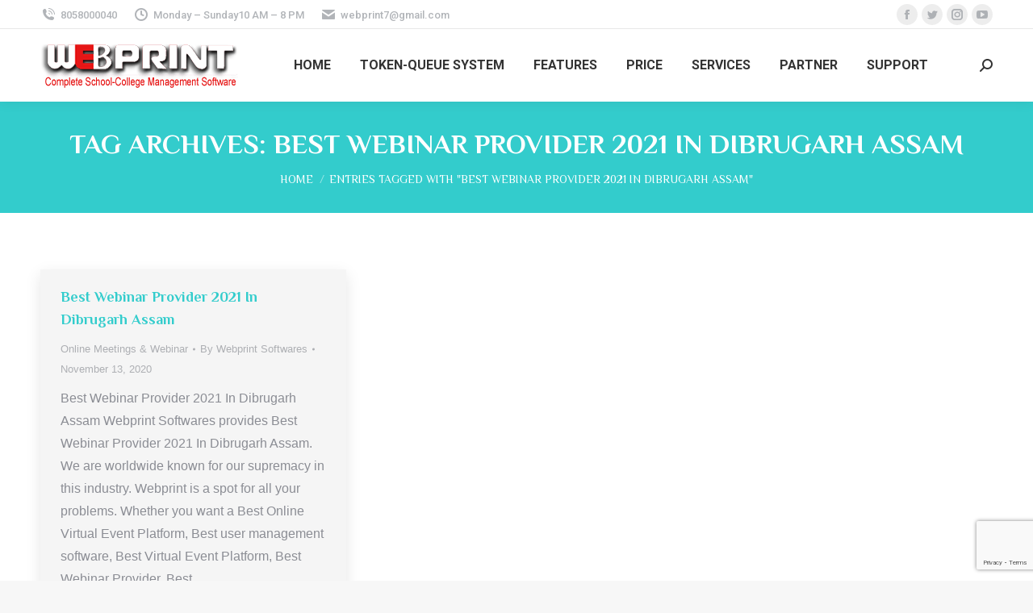

--- FILE ---
content_type: text/html; charset=UTF-8
request_url: https://webprintsoftware.com/tag/best-webinar-provider-2021-in-dibrugarh-assam/
body_size: 10172
content:
<!DOCTYPE html>
<!--[if !(IE 6) | !(IE 7) | !(IE 8)  ]><!-->
<html lang="en-US" class="no-js">
<!--<![endif]-->
<head>
<meta charset="UTF-8"/>
<meta name="viewport" content="width=device-width, initial-scale=1, maximum-scale=1, user-scalable=0">
<meta name="theme-color" content="#1ebbf0"/>	<link rel="profile" href="https://gmpg.org/xfn/11"/>
<meta name='robots' content='index, follow, max-image-preview:large, max-snippet:-1, max-video-preview:-1'/>
<style>img:is([sizes="auto" i], [sizes^="auto," i]){contain-intrinsic-size:3000px 1500px}</style>
<title>Best Webinar Provider 2021 In Dibrugarh Assam Archives | Webprint School Management Software</title>
<link rel="canonical" href="https://webprintsoftware.com/tag/best-webinar-provider-2021-in-dibrugarh-assam/"/>
<meta property="og:locale" content="en_US"/>
<meta property="og:type" content="article"/>
<meta property="og:title" content="Best Webinar Provider 2021 In Dibrugarh Assam Archives | Webprint School Management Software"/>
<meta property="og:url" content="https://webprintsoftware.com/tag/best-webinar-provider-2021-in-dibrugarh-assam/"/>
<meta property="og:site_name" content="Webprint School Management Software"/>
<meta name="twitter:card" content="summary_large_image"/>
<script type="application/ld+json" class="yoast-schema-graph">{"@context":"https://schema.org","@graph":[{"@type":"CollectionPage","@id":"https://webprintsoftware.com/tag/best-webinar-provider-2021-in-dibrugarh-assam/","url":"https://webprintsoftware.com/tag/best-webinar-provider-2021-in-dibrugarh-assam/","name":"Best Webinar Provider 2021 In Dibrugarh Assam Archives | Webprint School Management Software","isPartOf":{"@id":"https://webprintsoftware.com/#website"},"breadcrumb":{"@id":"https://webprintsoftware.com/tag/best-webinar-provider-2021-in-dibrugarh-assam/#breadcrumb"},"inLanguage":"en-US"},{"@type":"BreadcrumbList","@id":"https://webprintsoftware.com/tag/best-webinar-provider-2021-in-dibrugarh-assam/#breadcrumb","itemListElement":[{"@type":"ListItem","position":1,"name":"Home","item":"https://webprintsoftware.com/"},{"@type":"ListItem","position":2,"name":"Best Webinar Provider 2021 In Dibrugarh Assam"}]},{"@type":"WebSite","@id":"https://webprintsoftware.com/#website","url":"https://webprintsoftware.com/","name":"Webprint School Management Software","description":"School Information System","publisher":{"@id":"https://webprintsoftware.com/#organization"},"potentialAction":[{"@type":"SearchAction","target":{"@type":"EntryPoint","urlTemplate":"https://webprintsoftware.com/?s={search_term_string}"},"query-input":"required name=search_term_string"}],"inLanguage":"en-US"},{"@type":"Organization","@id":"https://webprintsoftware.com/#organization","name":"Webprint","url":"https://webprintsoftware.com/","logo":{"@type":"ImageObject","inLanguage":"en-US","@id":"https://webprintsoftware.com/#/schema/logo/image/","url":"https://webprintsoftware.com/wp-content/uploads/2016/05/school-software-logo-1.png","contentUrl":"https://webprintsoftware.com/wp-content/uploads/2016/05/school-software-logo-1.png","width":250,"height":60,"caption":"Webprint"},"image":{"@id":"https://webprintsoftware.com/#/schema/logo/image/"}}]}</script>
<link rel='dns-prefetch' href='//maps.googleapis.com'/>
<link rel='dns-prefetch' href='//fonts.googleapis.com'/>
<link rel='dns-prefetch' href='//www.googletagmanager.com'/>
<link rel="alternate" type="application/rss+xml" title="Webprint School Management Software &raquo; Feed" href="https://webprintsoftware.com/feed/"/>
<link rel="alternate" type="application/rss+xml" title="Webprint School Management Software &raquo; Comments Feed" href="https://webprintsoftware.com/comments/feed/"/>
<link rel="alternate" type="application/rss+xml" title="Webprint School Management Software &raquo; Best Webinar Provider 2021 In Dibrugarh Assam Tag Feed" href="https://webprintsoftware.com/tag/best-webinar-provider-2021-in-dibrugarh-assam/feed/"/>
<style id='classic-theme-styles-inline-css'>.wp-block-button__link{color:#fff;background-color:#32373c;border-radius:9999px;box-shadow:none;text-decoration:none;padding:calc(.667em + 2px) calc(1.333em + 2px);font-size:1.125em}.wp-block-file__button{background:#32373c;color:#fff;text-decoration:none}</style>
<style>.nk-awb{position:relative;z-index:0}.wp-block-nk-awb{padding:20px 30px}.nk-awb .nk-awb-inner,.nk-awb .nk-awb-overlay,.nk-awb .nk-awb-wrap{position:absolute;top:0;right:0;bottom:0;left:0;z-index:-99}.nk-awb .nk-awb-wrap{overflow:hidden}.nk-awb .nk-awb-mouse-parallax{transform:translateX(0)}.vc_row.vc_column-gap-1>.vc_column_container>.nk-awb-wrap{margin:1px 0.5px}.vc_row.vc_column-gap-2>.vc_column_container>.nk-awb-wrap{margin:1px 1px}.vc_row.vc_column-gap-3>.vc_column_container>.nk-awb-wrap{margin:1px 1.5px}.vc_row.vc_column-gap-4>.vc_column_container>.nk-awb-wrap{margin:1px 2px}.vc_row.vc_column-gap-5>.vc_column_container>.nk-awb-wrap{margin:1px 2.5px}.vc_row.vc_column-gap-10>.vc_column_container>.nk-awb-wrap{margin:1px 5px}.vc_row.vc_column-gap-15>.vc_column_container>.nk-awb-wrap{margin:1px 7.5px}.vc_row.vc_column-gap-20>.vc_column_container>.nk-awb-wrap{margin:1px 10px}.vc_row.vc_column-gap-25>.vc_column_container>.nk-awb-wrap{margin:1px 12.5px}.vc_row.vc_column-gap-30>.vc_column_container>.nk-awb-wrap{margin:1px 15px}.vc_row.vc_column-gap-35>.vc_column_container>.nk-awb-wrap{margin:1px 17.5px}.nk-awb-fullheight{min-height:100vh}body.admin-bar .nk-awb-fullheight{min-height:calc(100vh - 32px)}@media screen and (max-width:782px){body.admin-bar .nk-awb-fullheight{min-height:calc(100vh - 42px)}}@media screen and (max-width:600px){body.admin-bar .nk-awb-fullheight{min-height:100vh}}.nk-awb-content-valign-center,.nk-awb-content-valign-top,.nk-awb-content-valign-bottom{display:flex;flex-direction:column;justify-content:center}.nk-awb-content-valign-top{justify-content:flex-start}.nk-awb-content-valign-bottom{justify-content:flex-end}.nk-awb .nk-awb-overlay{z-index:0}.nk-awb .nk-awb-inner{z-index:-100;background-repeat:no-repeat;background-position:50% 50%;background-size:cover}.nk-awb [data-awb-image-background-size=contain]>.nk-awb-inner{background-size:contain}.nk-awb [data-awb-image-background-size=pattern]>.nk-awb-inner{background-repeat:repeat;background-size:auto}.nk-awb .nk-awb-inner>.jarallax-img,.nk-awb .nk-awb-inner>picture>img{position:absolute;top:0;left:0;z-index:-100;width:100%;height:100%;pointer-events:none;-o-object-fit:cover;object-fit:cover}.nk-awb [data-awb-image-background-size=contain]>.nk-awb-inner>.jarallax-img,.nk-awb [data-awb-image-background-size=contain]>.nk-awb-inner>picture>img{-o-object-fit:contain;object-fit:contain}.nk-awb .nk-awb-inner picture.jarallax-img>img{width:100%;height:100%;-o-object-fit:inherit;object-fit:inherit;-o-object-position:inherit;object-position:inherit}.intrinsic-ignore iframe{max-width:none !important;max-height:none !important}</style>
<style id='global-styles-inline-css'>:root{--wp--preset--aspect-ratio--square:1;--wp--preset--aspect-ratio--4-3:4/3;--wp--preset--aspect-ratio--3-4:3/4;--wp--preset--aspect-ratio--3-2:3/2;--wp--preset--aspect-ratio--2-3:2/3;--wp--preset--aspect-ratio--16-9:16/9;--wp--preset--aspect-ratio--9-16:9/16;--wp--preset--color--black:#000000;--wp--preset--color--cyan-bluish-gray:#abb8c3;--wp--preset--color--white:#FFF;--wp--preset--color--pale-pink:#f78da7;--wp--preset--color--vivid-red:#cf2e2e;--wp--preset--color--luminous-vivid-orange:#ff6900;--wp--preset--color--luminous-vivid-amber:#fcb900;--wp--preset--color--light-green-cyan:#7bdcb5;--wp--preset--color--vivid-green-cyan:#00d084;--wp--preset--color--pale-cyan-blue:#8ed1fc;--wp--preset--color--vivid-cyan-blue:#0693e3;--wp--preset--color--vivid-purple:#9b51e0;--wp--preset--color--accent:#1ebbf0;--wp--preset--color--dark-gray:#111;--wp--preset--color--light-gray:#767676;--wp--preset--gradient--vivid-cyan-blue-to-vivid-purple:linear-gradient(135deg,rgba(6,147,227,1) 0%,rgb(155,81,224) 100%);--wp--preset--gradient--light-green-cyan-to-vivid-green-cyan:linear-gradient(135deg,rgb(122,220,180) 0%,rgb(0,208,130) 100%);--wp--preset--gradient--luminous-vivid-amber-to-luminous-vivid-orange:linear-gradient(135deg,rgba(252,185,0,1) 0%,rgba(255,105,0,1) 100%);--wp--preset--gradient--luminous-vivid-orange-to-vivid-red:linear-gradient(135deg,rgba(255,105,0,1) 0%,rgb(207,46,46) 100%);--wp--preset--gradient--very-light-gray-to-cyan-bluish-gray:linear-gradient(135deg,rgb(238,238,238) 0%,rgb(169,184,195) 100%);--wp--preset--gradient--cool-to-warm-spectrum:linear-gradient(135deg,rgb(74,234,220) 0%,rgb(151,120,209) 20%,rgb(207,42,186) 40%,rgb(238,44,130) 60%,rgb(251,105,98) 80%,rgb(254,248,76) 100%);--wp--preset--gradient--blush-light-purple:linear-gradient(135deg,rgb(255,206,236) 0%,rgb(152,150,240) 100%);--wp--preset--gradient--blush-bordeaux:linear-gradient(135deg,rgb(254,205,165) 0%,rgb(254,45,45) 50%,rgb(107,0,62) 100%);--wp--preset--gradient--luminous-dusk:linear-gradient(135deg,rgb(255,203,112) 0%,rgb(199,81,192) 50%,rgb(65,88,208) 100%);--wp--preset--gradient--pale-ocean:linear-gradient(135deg,rgb(255,245,203) 0%,rgb(182,227,212) 50%,rgb(51,167,181) 100%);--wp--preset--gradient--electric-grass:linear-gradient(135deg,rgb(202,248,128) 0%,rgb(113,206,126) 100%);--wp--preset--gradient--midnight:linear-gradient(135deg,rgb(2,3,129) 0%,rgb(40,116,252) 100%);--wp--preset--font-size--small:13px;--wp--preset--font-size--medium:20px;--wp--preset--font-size--large:36px;--wp--preset--font-size--x-large:42px;--wp--preset--spacing--20:0.44rem;--wp--preset--spacing--30:0.67rem;--wp--preset--spacing--40:1rem;--wp--preset--spacing--50:1.5rem;--wp--preset--spacing--60:2.25rem;--wp--preset--spacing--70:3.38rem;--wp--preset--spacing--80:5.06rem;--wp--preset--shadow--natural:6px 6px 9px rgba(0, 0, 0, 0.2);--wp--preset--shadow--deep:12px 12px 50px rgba(0, 0, 0, 0.4);--wp--preset--shadow--sharp:6px 6px 0px rgba(0, 0, 0, 0.2);--wp--preset--shadow--outlined:6px 6px 0px -3px rgba(255, 255, 255, 1), 6px 6px rgba(0, 0, 0, 1);--wp--preset--shadow--crisp:6px 6px 0px rgba(0, 0, 0, 1);}:where(.is-layout-flex){gap:0.5em;}:where(.is-layout-grid){gap:0.5em;}body .is-layout-flex{display:flex;}.is-layout-flex{flex-wrap:wrap;align-items:center;}.is-layout-flex > :is(*, div){margin:0;}body .is-layout-grid{display:grid;}.is-layout-grid > :is(*, div){margin:0;}:where(.wp-block-columns.is-layout-flex){gap:2em;}:where(.wp-block-columns.is-layout-grid){gap:2em;}:where(.wp-block-post-template.is-layout-flex){gap:1.25em;}:where(.wp-block-post-template.is-layout-grid){gap:1.25em;}.has-black-color{color:var(--wp--preset--color--black) !important;}.has-cyan-bluish-gray-color{color:var(--wp--preset--color--cyan-bluish-gray) !important;}.has-white-color{color:var(--wp--preset--color--white) !important;}.has-pale-pink-color{color:var(--wp--preset--color--pale-pink) !important;}.has-vivid-red-color{color:var(--wp--preset--color--vivid-red) !important;}.has-luminous-vivid-orange-color{color:var(--wp--preset--color--luminous-vivid-orange) !important;}.has-luminous-vivid-amber-color{color:var(--wp--preset--color--luminous-vivid-amber) !important;}.has-light-green-cyan-color{color:var(--wp--preset--color--light-green-cyan) !important;}.has-vivid-green-cyan-color{color:var(--wp--preset--color--vivid-green-cyan) !important;}.has-pale-cyan-blue-color{color:var(--wp--preset--color--pale-cyan-blue) !important;}.has-vivid-cyan-blue-color{color:var(--wp--preset--color--vivid-cyan-blue) !important;}.has-vivid-purple-color{color:var(--wp--preset--color--vivid-purple) !important;}.has-black-background-color{background-color:var(--wp--preset--color--black) !important;}.has-cyan-bluish-gray-background-color{background-color:var(--wp--preset--color--cyan-bluish-gray) !important;}.has-white-background-color{background-color:var(--wp--preset--color--white) !important;}.has-pale-pink-background-color{background-color:var(--wp--preset--color--pale-pink) !important;}.has-vivid-red-background-color{background-color:var(--wp--preset--color--vivid-red) !important;}.has-luminous-vivid-orange-background-color{background-color:var(--wp--preset--color--luminous-vivid-orange) !important;}.has-luminous-vivid-amber-background-color{background-color:var(--wp--preset--color--luminous-vivid-amber) !important;}.has-light-green-cyan-background-color{background-color:var(--wp--preset--color--light-green-cyan) !important;}.has-vivid-green-cyan-background-color{background-color:var(--wp--preset--color--vivid-green-cyan) !important;}.has-pale-cyan-blue-background-color{background-color:var(--wp--preset--color--pale-cyan-blue) !important;}.has-vivid-cyan-blue-background-color{background-color:var(--wp--preset--color--vivid-cyan-blue) !important;}.has-vivid-purple-background-color{background-color:var(--wp--preset--color--vivid-purple) !important;}.has-black-border-color{border-color:var(--wp--preset--color--black) !important;}.has-cyan-bluish-gray-border-color{border-color:var(--wp--preset--color--cyan-bluish-gray) !important;}.has-white-border-color{border-color:var(--wp--preset--color--white) !important;}.has-pale-pink-border-color{border-color:var(--wp--preset--color--pale-pink) !important;}.has-vivid-red-border-color{border-color:var(--wp--preset--color--vivid-red) !important;}.has-luminous-vivid-orange-border-color{border-color:var(--wp--preset--color--luminous-vivid-orange) !important;}.has-luminous-vivid-amber-border-color{border-color:var(--wp--preset--color--luminous-vivid-amber) !important;}.has-light-green-cyan-border-color{border-color:var(--wp--preset--color--light-green-cyan) !important;}.has-vivid-green-cyan-border-color{border-color:var(--wp--preset--color--vivid-green-cyan) !important;}.has-pale-cyan-blue-border-color{border-color:var(--wp--preset--color--pale-cyan-blue) !important;}.has-vivid-cyan-blue-border-color{border-color:var(--wp--preset--color--vivid-cyan-blue) !important;}.has-vivid-purple-border-color{border-color:var(--wp--preset--color--vivid-purple) !important;}.has-vivid-cyan-blue-to-vivid-purple-gradient-background{background:var(--wp--preset--gradient--vivid-cyan-blue-to-vivid-purple) !important;}.has-light-green-cyan-to-vivid-green-cyan-gradient-background{background:var(--wp--preset--gradient--light-green-cyan-to-vivid-green-cyan) !important;}.has-luminous-vivid-amber-to-luminous-vivid-orange-gradient-background{background:var(--wp--preset--gradient--luminous-vivid-amber-to-luminous-vivid-orange) !important;}.has-luminous-vivid-orange-to-vivid-red-gradient-background{background:var(--wp--preset--gradient--luminous-vivid-orange-to-vivid-red) !important;}.has-very-light-gray-to-cyan-bluish-gray-gradient-background{background:var(--wp--preset--gradient--very-light-gray-to-cyan-bluish-gray) !important;}.has-cool-to-warm-spectrum-gradient-background{background:var(--wp--preset--gradient--cool-to-warm-spectrum) !important;}.has-blush-light-purple-gradient-background{background:var(--wp--preset--gradient--blush-light-purple) !important;}.has-blush-bordeaux-gradient-background{background:var(--wp--preset--gradient--blush-bordeaux) !important;}.has-luminous-dusk-gradient-background{background:var(--wp--preset--gradient--luminous-dusk) !important;}.has-pale-ocean-gradient-background{background:var(--wp--preset--gradient--pale-ocean) !important;}.has-electric-grass-gradient-background{background:var(--wp--preset--gradient--electric-grass) !important;}.has-midnight-gradient-background{background:var(--wp--preset--gradient--midnight) !important;}.has-small-font-size{font-size:var(--wp--preset--font-size--small) !important;}.has-medium-font-size{font-size:var(--wp--preset--font-size--medium) !important;}.has-large-font-size{font-size:var(--wp--preset--font-size--large) !important;}.has-x-large-font-size{font-size:var(--wp--preset--font-size--x-large) !important;}:where(.wp-block-post-template.is-layout-flex){gap:1.25em;}:where(.wp-block-post-template.is-layout-grid){gap:1.25em;}:where(.wp-block-columns.is-layout-flex){gap:2em;}:where(.wp-block-columns.is-layout-grid){gap:2em;}:root :where(.wp-block-pullquote){font-size:1.5em;line-height:1.6;}</style>
<link rel="stylesheet" type="text/css" href="//webprintsoftware.com/wp-content/cache/wpfc-minified/kqcl3mz4/bic4.css" media="all"/>
<link rel="https://api.w.org/" href="https://webprintsoftware.com/wp-json/"/><link rel="alternate" title="JSON" type="application/json" href="https://webprintsoftware.com/wp-json/wp/v2/tags/3046"/><link rel="EditURI" type="application/rsd+xml" title="RSD" href="https://webprintsoftware.com/xmlrpc.php?rsd"/>
<meta name="generator" content="WordPress 6.8.3"/>
<meta name="generator" content="Site Kit by Google 1.165.0"/>
<meta name="google-adsense-platform-account" content="ca-host-pub-2644536267352236">
<meta name="google-adsense-platform-domain" content="sitekit.withgoogle.com">
<meta name="generator" content="Powered by WPBakery Page Builder - drag and drop page builder for WordPress."/>
<link rel="icon" href="https://webprintsoftware.com/wp-content/uploads/2019/12/favicon.ico" type="image/x-icon" sizes="16x16"/><link rel="icon" href="https://webprintsoftware.com/wp-content/uploads/2019/12/favicon.ico" type="image/x-icon" sizes="32x32"/><link rel="apple-touch-icon" href="https://webprintsoftware.com/wp-content/uploads/2019/12/favicon.ico"><link rel="apple-touch-icon" sizes="76x76" href="https://webprintsoftware.com/wp-content/uploads/2019/12/favicon.ico"><link rel="apple-touch-icon" sizes="120x120" href="https://webprintsoftware.com/wp-content/uploads/2019/12/favicon.ico"><link rel="apple-touch-icon" sizes="152x152" href="https://webprintsoftware.com/wp-content/uploads/2019/12/favicon.ico"><noscript><style>.wpb_animate_when_almost_visible{opacity:1;}</style></noscript><script async src="https://pagead2.googlesyndication.com/pagead/js/adsbygoogle.js?client=ca-pub-1060266738662041" crossorigin="anonymous"></script>
<style id='the7-custom-inline-css'>.sub-nav .menu-item i.fa,
.sub-nav .menu-item i.fas,
.sub-nav .menu-item i.far,
.sub-nav .menu-item i.fab{text-align:center;width:1.25em;}</style>
</head>
<body id="the7-body" class="archive tag tag-best-webinar-provider-2021-in-dibrugarh-assam tag-3046 wp-embed-responsive wp-theme-dt-the7 wp-child-theme-dt-the7-child the7-core-ver-2.7.4 layout-masonry description-under-image dt-responsive-on right-mobile-menu-close-icon ouside-menu-close-icon mobile-hamburger-close-bg-enable mobile-hamburger-close-bg-hover-enable fade-medium-mobile-menu-close-icon fade-medium-menu-close-icon accent-gradient srcset-enabled btn-flat custom-btn-color custom-btn-hover-color shadow-element-decoration phantom-sticky phantom-shadow-decoration phantom-main-logo-on sticky-mobile-header top-header first-switch-logo-left first-switch-menu-right second-switch-logo-left second-switch-menu-right right-mobile-menu layzr-loading-on popup-message-style dt-fa-compatibility the7-ver-8.7.0 wpb-js-composer js-comp-ver-6.8.0 vc_responsive">
<div id="page">
<a class="skip-link screen-reader-text" href="#content">Skip to content</a>
<div class="masthead inline-header center widgets full-height shadow-decoration shadow-mobile-header-decoration small-mobile-menu-icon dt-parent-menu-clickable show-sub-menu-on-hover" role="banner">
<div class="top-bar full-width-line top-bar-line-hide">
<div class="top-bar-bg"></div><div class="left-widgets mini-widgets"><a href="tel:8058000040" class="mini-contacts phone show-on-desktop in-top-bar-left in-menu-second-switch"><i class="fa-fw icomoon-the7-font-the7-phone-06"></i>8058000040</a><span class="mini-contacts clock show-on-desktop in-top-bar-left in-menu-second-switch"><i class="fa-fw icomoon-the7-font-the7-clock-01"></i>Monday – Sunday10 AM – 8 PM</span><a href="mailto:webprint7@gmail.com" class="mini-contacts email show-on-desktop near-logo-first-switch in-menu-second-switch"><i class="fa-fw the7-mw-icon-mail-bold"></i>webprint7@gmail.com</a></div><div class="right-widgets mini-widgets"><div class="soc-ico show-on-desktop in-top-bar-right in-menu-second-switch custom-bg disabled-border border-off hover-accent-bg hover-disabled-border hover-border-off"><a title="Facebook page opens in new window" href="https://www.facebook.com/Webprint.in" target="_blank" class="facebook"><span class="soc-font-icon"></span><span class="screen-reader-text">Facebook page opens in new window</span></a><a title="Twitter page opens in new window" href="/" target="_blank" class="twitter"><span class="soc-font-icon"></span><span class="screen-reader-text">Twitter page opens in new window</span></a><a title="Instagram page opens in new window" href="/" target="_blank" class="instagram"><span class="soc-font-icon"></span><span class="screen-reader-text">Instagram page opens in new window</span></a><a title="YouTube page opens in new window" href="/" target="_blank" class="you-tube"><span class="soc-font-icon"></span><span class="screen-reader-text">YouTube page opens in new window</span></a></div></div></div><header class="header-bar">
<div class="branding">
<div id="site-title" class="assistive-text">Webprint School Management Software</div><div id="site-description" class="assistive-text">School Information System</div><a class="same-logo" href="https://webprintsoftware.com/"><img class="preload-me" src="https://webprintsoftware.com/wp-content/uploads/2016/05/school-software-logo-1.png" srcset="https://webprintsoftware.com/wp-content/uploads/2016/05/school-software-logo-1.png 250w, https://webprintsoftware.com/wp-content/uploads/2016/05/school-software-logo-1.png 250w" width="250" height="60" sizes="250px" alt="Webprint School Management Software"/></a></div><ul id="primary-menu" class="main-nav underline-decoration l-to-r-line outside-item-remove-margin" role="menubar"><li class="menu-item menu-item-type-post_type menu-item-object-page menu-item-home menu-item-has-children menu-item-2649 first has-children depth-0" role="presentation"><a href='https://webprintsoftware.com/' data-level='1' role="menuitem"><span class="menu-item-text"><span class="menu-text">Home</span></span></a><ul class="sub-nav gradient-hover hover-style-bg level-arrows-on" role="menubar"><li class="menu-item menu-item-type-post_type menu-item-object-page menu-item-2651 first depth-1" role="presentation"><a href='https://webprintsoftware.com/school-erp-software/about-school-erp-software/' data-level='2' role="menuitem"><span class="menu-item-text"><span class="menu-text">About Webprint</span></span></a></li> <li class="menu-item menu-item-type-post_type menu-item-object-page menu-item-2652 depth-1" role="presentation"><a href='https://webprintsoftware.com/school-erp-software/school-management-software/' data-level='2' role="menuitem"><span class="menu-item-text"><span class="menu-text">Vision &#038; Mission</span></span></a></li> <li class="menu-item menu-item-type-post_type menu-item-object-page menu-item-2653 depth-1" role="presentation"><a href='https://webprintsoftware.com/school-erp-software/school-software/' data-level='2' role="menuitem"><span class="menu-item-text"><span class="menu-text">Technology In Education</span></span></a></li> <li class="menu-item menu-item-type-post_type menu-item-object-page menu-item-2654 depth-1" role="presentation"><a href='https://webprintsoftware.com/school-erp-software/webprint-team/' data-level='2' role="menuitem"><span class="menu-item-text"><span class="menu-text">Webprint Team</span></span></a></li> </ul></li> <li class="menu-item menu-item-type-post_type menu-item-object-page menu-item-7718 depth-0" role="presentation"><a href='https://webprintsoftware.com/token-queue-system/' data-level='1' role="menuitem"><span class="menu-item-text"><span class="menu-text">Token-Queue System</span></span></a></li> <li class="menu-item menu-item-type-post_type menu-item-object-page menu-item-has-children menu-item-2655 has-children depth-0" role="presentation"><a href='https://webprintsoftware.com/school-erp-modules/' data-level='1' role="menuitem"><span class="menu-item-text"><span class="menu-text">Features</span></span></a><ul class="sub-nav gradient-hover hover-style-bg level-arrows-on" role="menubar"><li class="menu-item menu-item-type-post_type menu-item-object-page menu-item-2656 first depth-1" role="presentation"><a href='https://webprintsoftware.com/school-erp-modules/school-software-features/' data-level='2' role="menuitem"><span class="menu-item-text"><span class="menu-text">School Software Features</span></span></a></li> <li class="menu-item menu-item-type-post_type menu-item-object-page menu-item-2657 depth-1" role="presentation"><a href='https://webprintsoftware.com/school-erp-modules/school-software-module/' data-level='2' role="menuitem"><span class="menu-item-text"><span class="menu-text">School Software Module</span></span></a></li> <li class="menu-item menu-item-type-post_type menu-item-object-page menu-item-2658 depth-1" role="presentation"><a href='https://webprintsoftware.com/school-erp-modules/school-website-feature/' data-level='2' role="menuitem"><span class="menu-item-text"><span class="menu-text">School Website Feature</span></span></a></li> <li class="menu-item menu-item-type-post_type menu-item-object-page menu-item-2659 depth-1" role="presentation"><a href='https://webprintsoftware.com/school-erp-modules/school-website-module/' data-level='2' role="menuitem"><span class="menu-item-text"><span class="menu-text">School Website Module</span></span></a></li> </ul></li> <li class="menu-item menu-item-type-post_type menu-item-object-page menu-item-has-children menu-item-2660 has-children depth-0" role="presentation"><a href='https://webprintsoftware.com/price-plan/' data-level='1' role="menuitem"><span class="menu-item-text"><span class="menu-text">Price</span></span></a><ul class="sub-nav gradient-hover hover-style-bg level-arrows-on" role="menubar"><li class="menu-item menu-item-type-post_type menu-item-object-page menu-item-2661 first depth-1" role="presentation"><a href='https://webprintsoftware.com/price-plan/product-prices-plan/' data-level='2' role="menuitem"><span class="menu-item-text"><span class="menu-text">Products Price &#038; Plan</span></span></a></li> <li class="menu-item menu-item-type-post_type menu-item-object-page menu-item-2662 depth-1" role="presentation"><a href='https://webprintsoftware.com/price-plan/school-software-demo/' data-level='2' role="menuitem"><span class="menu-item-text"><span class="menu-text">School Software Demo</span></span></a></li> <li class="menu-item menu-item-type-post_type menu-item-object-page menu-item-2663 depth-1" role="presentation"><a href='https://webprintsoftware.com/price-plan/school-website-demo/' data-level='2' role="menuitem"><span class="menu-item-text"><span class="menu-text">School Website Demo</span></span></a></li> </ul></li> <li class="menu-item menu-item-type-post_type menu-item-object-page menu-item-has-children menu-item-2664 has-children depth-0" role="presentation"><a href='https://webprintsoftware.com/webprint-services/' data-level='1' role="menuitem"><span class="menu-item-text"><span class="menu-text">Services</span></span></a><ul class="sub-nav gradient-hover hover-style-bg level-arrows-on" role="menubar"><li class="menu-item menu-item-type-post_type menu-item-object-page menu-item-2669 first depth-1" role="presentation"><a href='https://webprintsoftware.com/webprint-services/bulk-sms-provider-in-jaiur/' data-level='2' role="menuitem"><span class="menu-item-text"><span class="menu-text">Bulk SMS &#038; Bulk Emails</span></span></a></li> <li class="menu-item menu-item-type-post_type menu-item-object-page menu-item-2665 depth-1" role="presentation"><a href='https://webprintsoftware.com/webprint-services/school-management-software/' data-level='2' role="menuitem"><span class="menu-item-text"><span class="menu-text">School Management Software</span></span></a></li> <li class="menu-item menu-item-type-post_type menu-item-object-page menu-item-2666 depth-1" role="presentation"><a href='https://webprintsoftware.com/webprint-services/school-website/' data-level='2' role="menuitem"><span class="menu-item-text"><span class="menu-text">Special Websites for Schools</span></span></a></li> <li class="menu-item menu-item-type-post_type menu-item-object-page menu-item-2667 depth-1" role="presentation"><a href='https://webprintsoftware.com/webprint-services/website-development/' data-level='2' role="menuitem"><span class="menu-item-text"><span class="menu-text">Web-Software Development</span></span></a></li> <li class="menu-item menu-item-type-post_type menu-item-object-page menu-item-2668 depth-1" role="presentation"><a href='https://webprintsoftware.com/webprint-services/domain-booking/' data-level='2' role="menuitem"><span class="menu-item-text"><span class="menu-text">Domain &#038; Hosting Booking</span></span></a></li> <li class="menu-item menu-item-type-post_type menu-item-object-page menu-item-7576 depth-1" role="presentation"><a href='https://webprintsoftware.com/hosting-plans/' data-level='2' role="menuitem"><span class="menu-item-text"><span class="menu-text">Hosting Plans</span></span></a></li> <li class="menu-item menu-item-type-post_type menu-item-object-page menu-item-has-children menu-item-2678 has-children depth-1" role="presentation"><a href='https://webprintsoftware.com/webprint-services/allied-services/' data-level='2' role="menuitem"><span class="menu-item-text"><span class="menu-text">Allied Services</span></span></a><ul class="sub-nav gradient-hover hover-style-bg level-arrows-on" role="menubar"><li class="menu-item menu-item-type-post_type menu-item-object-page menu-item-2680 first depth-2" role="presentation"><a href='https://webprintsoftware.com/webprint-services/allied-services/ibs-finishing-school/' data-level='3' role="menuitem"><span class="menu-item-text"><span class="menu-text">IBS Finishing School</span></span></a></li> <li class="menu-item menu-item-type-post_type menu-item-object-page menu-item-2670 depth-2" role="presentation"><a href='https://webprintsoftware.com/webprint-services/educational-tools/' data-level='3' role="menuitem"><span class="menu-item-text"><span class="menu-text">Educational Tools</span></span></a></li> </ul></li> <li class="menu-item menu-item-type-post_type menu-item-object-page menu-item-2677 depth-1" role="presentation"><a href='https://webprintsoftware.com/supplementary-services/' data-level='2' role="menuitem"><span class="menu-item-text"><span class="menu-text">Supplementary Services</span></span></a></li> </ul></li> <li class="menu-item menu-item-type-post_type menu-item-object-page menu-item-has-children menu-item-2671 has-children depth-0" role="presentation"><a href='https://webprintsoftware.com/partner/' data-level='1' role="menuitem"><span class="menu-item-text"><span class="menu-text">Partner</span></span></a><ul class="sub-nav gradient-hover hover-style-bg level-arrows-on" role="menubar"><li class="menu-item menu-item-type-post_type menu-item-object-page menu-item-2672 first depth-1" role="presentation"><a href='https://webprintsoftware.com/partner/partner-program/' data-level='2' role="menuitem"><span class="menu-item-text"><span class="menu-text">Partner Program</span></span></a></li> <li class="menu-item menu-item-type-post_type menu-item-object-page menu-item-2673 depth-1" role="presentation"><a href='https://webprintsoftware.com/partner/job-career/' data-level='2' role="menuitem"><span class="menu-item-text"><span class="menu-text">Job &#038; Career</span></span></a></li> </ul></li> <li class="menu-item menu-item-type-custom menu-item-object-custom menu-item-has-children menu-item-7549 last has-children depth-0" role="presentation"><a href='#' data-level='1' role="menuitem"><span class="menu-item-text"><span class="menu-text">Support</span></span></a><ul class="sub-nav gradient-hover hover-style-bg level-arrows-on" role="menubar"><li class="menu-item menu-item-type-post_type menu-item-object-page menu-item-7542 first depth-1" role="presentation"><a href='https://webprintsoftware.com/contact-us/' data-level='2' role="menuitem"><span class="menu-item-text"><span class="menu-text">Contact Us</span></span></a></li> <li class="menu-item menu-item-type-post_type menu-item-object-page menu-item-2674 depth-1" role="presentation"><a href='https://webprintsoftware.com/video-tutorials/' data-level='2' role="menuitem"><span class="menu-item-text"><span class="menu-text">Video Tutorials</span></span></a></li> <li class="menu-item menu-item-type-post_type menu-item-object-page menu-item-2675 depth-1" role="presentation"><a href='https://webprintsoftware.com/live-support/' data-level='2' role="menuitem"><span class="menu-item-text"><span class="menu-text">Live Support</span></span></a></li> <li class="menu-item menu-item-type-post_type menu-item-object-page menu-item-2624 depth-1" role="presentation"><a href='https://webprintsoftware.com/faq/' data-level='2' role="menuitem"><span class="menu-item-text"><span class="menu-text">F.A.Q</span></span></a></li> <li class="menu-item menu-item-type-post_type menu-item-object-page menu-item-2682 depth-1" role="presentation"><a href='https://webprintsoftware.com/webprint-terms-conditions/' data-level='2' role="menuitem"><span class="menu-item-text"><span class="menu-text">Webprint Terms &#038; Conditions</span></span></a></li> <li class="menu-item menu-item-type-post_type menu-item-object-page menu-item-2681 depth-1" role="presentation"><a href='https://webprintsoftware.com/school-software-jaipur/newsletter/' data-level='2' role="menuitem"><span class="menu-item-text"><span class="menu-text">Newsletter</span></span></a></li> </ul></li> </ul>
<div class="mini-widgets"><div class="mini-search show-on-desktop near-logo-first-switch near-logo-second-switch popup-search custom-icon"><form class="searchform mini-widget-searchform" role="search" method="get" action="https://webprintsoftware.com/">
<div class="screen-reader-text">Search:</div><a href="" class="submit text-disable"><i class="mw-icon the7-mw-icon-search-bold"></i></a>
<div class="popup-search-wrap"> <input type="text" class="field searchform-s" name="s" value="" placeholder="Type and hit enter …" title="Search form"/> <a href="" class="search-icon"><i class="the7-mw-icon-search-bold"></i></a></div><input type="submit" class="assistive-text searchsubmit" value="Go!"/>
</form></div></div></header></div><div class="dt-mobile-header mobile-menu-show-divider">
<div class="dt-close-mobile-menu-icon"><div class="close-line-wrap"><span class="close-line"></span><span class="close-line"></span><span class="close-line"></span></div></div><ul id="mobile-menu" class="mobile-main-nav" role="menubar">
<li class="menu-item menu-item-type-post_type menu-item-object-page menu-item-home menu-item-has-children menu-item-2649 first has-children depth-0" role="presentation"><a href='https://webprintsoftware.com/' data-level='1' role="menuitem"><span class="menu-item-text"><span class="menu-text">Home</span></span></a><ul class="sub-nav gradient-hover hover-style-bg level-arrows-on" role="menubar"><li class="menu-item menu-item-type-post_type menu-item-object-page menu-item-2651 first depth-1" role="presentation"><a href='https://webprintsoftware.com/school-erp-software/about-school-erp-software/' data-level='2' role="menuitem"><span class="menu-item-text"><span class="menu-text">About Webprint</span></span></a></li> <li class="menu-item menu-item-type-post_type menu-item-object-page menu-item-2652 depth-1" role="presentation"><a href='https://webprintsoftware.com/school-erp-software/school-management-software/' data-level='2' role="menuitem"><span class="menu-item-text"><span class="menu-text">Vision &#038; Mission</span></span></a></li> <li class="menu-item menu-item-type-post_type menu-item-object-page menu-item-2653 depth-1" role="presentation"><a href='https://webprintsoftware.com/school-erp-software/school-software/' data-level='2' role="menuitem"><span class="menu-item-text"><span class="menu-text">Technology In Education</span></span></a></li> <li class="menu-item menu-item-type-post_type menu-item-object-page menu-item-2654 depth-1" role="presentation"><a href='https://webprintsoftware.com/school-erp-software/webprint-team/' data-level='2' role="menuitem"><span class="menu-item-text"><span class="menu-text">Webprint Team</span></span></a></li> </ul></li> <li class="menu-item menu-item-type-post_type menu-item-object-page menu-item-7718 depth-0" role="presentation"><a href='https://webprintsoftware.com/token-queue-system/' data-level='1' role="menuitem"><span class="menu-item-text"><span class="menu-text">Token-Queue System</span></span></a></li> <li class="menu-item menu-item-type-post_type menu-item-object-page menu-item-has-children menu-item-2655 has-children depth-0" role="presentation"><a href='https://webprintsoftware.com/school-erp-modules/' data-level='1' role="menuitem"><span class="menu-item-text"><span class="menu-text">Features</span></span></a><ul class="sub-nav gradient-hover hover-style-bg level-arrows-on" role="menubar"><li class="menu-item menu-item-type-post_type menu-item-object-page menu-item-2656 first depth-1" role="presentation"><a href='https://webprintsoftware.com/school-erp-modules/school-software-features/' data-level='2' role="menuitem"><span class="menu-item-text"><span class="menu-text">School Software Features</span></span></a></li> <li class="menu-item menu-item-type-post_type menu-item-object-page menu-item-2657 depth-1" role="presentation"><a href='https://webprintsoftware.com/school-erp-modules/school-software-module/' data-level='2' role="menuitem"><span class="menu-item-text"><span class="menu-text">School Software Module</span></span></a></li> <li class="menu-item menu-item-type-post_type menu-item-object-page menu-item-2658 depth-1" role="presentation"><a href='https://webprintsoftware.com/school-erp-modules/school-website-feature/' data-level='2' role="menuitem"><span class="menu-item-text"><span class="menu-text">School Website Feature</span></span></a></li> <li class="menu-item menu-item-type-post_type menu-item-object-page menu-item-2659 depth-1" role="presentation"><a href='https://webprintsoftware.com/school-erp-modules/school-website-module/' data-level='2' role="menuitem"><span class="menu-item-text"><span class="menu-text">School Website Module</span></span></a></li> </ul></li> <li class="menu-item menu-item-type-post_type menu-item-object-page menu-item-has-children menu-item-2660 has-children depth-0" role="presentation"><a href='https://webprintsoftware.com/price-plan/' data-level='1' role="menuitem"><span class="menu-item-text"><span class="menu-text">Price</span></span></a><ul class="sub-nav gradient-hover hover-style-bg level-arrows-on" role="menubar"><li class="menu-item menu-item-type-post_type menu-item-object-page menu-item-2661 first depth-1" role="presentation"><a href='https://webprintsoftware.com/price-plan/product-prices-plan/' data-level='2' role="menuitem"><span class="menu-item-text"><span class="menu-text">Products Price &#038; Plan</span></span></a></li> <li class="menu-item menu-item-type-post_type menu-item-object-page menu-item-2662 depth-1" role="presentation"><a href='https://webprintsoftware.com/price-plan/school-software-demo/' data-level='2' role="menuitem"><span class="menu-item-text"><span class="menu-text">School Software Demo</span></span></a></li> <li class="menu-item menu-item-type-post_type menu-item-object-page menu-item-2663 depth-1" role="presentation"><a href='https://webprintsoftware.com/price-plan/school-website-demo/' data-level='2' role="menuitem"><span class="menu-item-text"><span class="menu-text">School Website Demo</span></span></a></li> </ul></li> <li class="menu-item menu-item-type-post_type menu-item-object-page menu-item-has-children menu-item-2664 has-children depth-0" role="presentation"><a href='https://webprintsoftware.com/webprint-services/' data-level='1' role="menuitem"><span class="menu-item-text"><span class="menu-text">Services</span></span></a><ul class="sub-nav gradient-hover hover-style-bg level-arrows-on" role="menubar"><li class="menu-item menu-item-type-post_type menu-item-object-page menu-item-2669 first depth-1" role="presentation"><a href='https://webprintsoftware.com/webprint-services/bulk-sms-provider-in-jaiur/' data-level='2' role="menuitem"><span class="menu-item-text"><span class="menu-text">Bulk SMS &#038; Bulk Emails</span></span></a></li> <li class="menu-item menu-item-type-post_type menu-item-object-page menu-item-2665 depth-1" role="presentation"><a href='https://webprintsoftware.com/webprint-services/school-management-software/' data-level='2' role="menuitem"><span class="menu-item-text"><span class="menu-text">School Management Software</span></span></a></li> <li class="menu-item menu-item-type-post_type menu-item-object-page menu-item-2666 depth-1" role="presentation"><a href='https://webprintsoftware.com/webprint-services/school-website/' data-level='2' role="menuitem"><span class="menu-item-text"><span class="menu-text">Special Websites for Schools</span></span></a></li> <li class="menu-item menu-item-type-post_type menu-item-object-page menu-item-2667 depth-1" role="presentation"><a href='https://webprintsoftware.com/webprint-services/website-development/' data-level='2' role="menuitem"><span class="menu-item-text"><span class="menu-text">Web-Software Development</span></span></a></li> <li class="menu-item menu-item-type-post_type menu-item-object-page menu-item-2668 depth-1" role="presentation"><a href='https://webprintsoftware.com/webprint-services/domain-booking/' data-level='2' role="menuitem"><span class="menu-item-text"><span class="menu-text">Domain &#038; Hosting Booking</span></span></a></li> <li class="menu-item menu-item-type-post_type menu-item-object-page menu-item-7576 depth-1" role="presentation"><a href='https://webprintsoftware.com/hosting-plans/' data-level='2' role="menuitem"><span class="menu-item-text"><span class="menu-text">Hosting Plans</span></span></a></li> <li class="menu-item menu-item-type-post_type menu-item-object-page menu-item-has-children menu-item-2678 has-children depth-1" role="presentation"><a href='https://webprintsoftware.com/webprint-services/allied-services/' data-level='2' role="menuitem"><span class="menu-item-text"><span class="menu-text">Allied Services</span></span></a><ul class="sub-nav gradient-hover hover-style-bg level-arrows-on" role="menubar"><li class="menu-item menu-item-type-post_type menu-item-object-page menu-item-2680 first depth-2" role="presentation"><a href='https://webprintsoftware.com/webprint-services/allied-services/ibs-finishing-school/' data-level='3' role="menuitem"><span class="menu-item-text"><span class="menu-text">IBS Finishing School</span></span></a></li> <li class="menu-item menu-item-type-post_type menu-item-object-page menu-item-2670 depth-2" role="presentation"><a href='https://webprintsoftware.com/webprint-services/educational-tools/' data-level='3' role="menuitem"><span class="menu-item-text"><span class="menu-text">Educational Tools</span></span></a></li> </ul></li> <li class="menu-item menu-item-type-post_type menu-item-object-page menu-item-2677 depth-1" role="presentation"><a href='https://webprintsoftware.com/supplementary-services/' data-level='2' role="menuitem"><span class="menu-item-text"><span class="menu-text">Supplementary Services</span></span></a></li> </ul></li> <li class="menu-item menu-item-type-post_type menu-item-object-page menu-item-has-children menu-item-2671 has-children depth-0" role="presentation"><a href='https://webprintsoftware.com/partner/' data-level='1' role="menuitem"><span class="menu-item-text"><span class="menu-text">Partner</span></span></a><ul class="sub-nav gradient-hover hover-style-bg level-arrows-on" role="menubar"><li class="menu-item menu-item-type-post_type menu-item-object-page menu-item-2672 first depth-1" role="presentation"><a href='https://webprintsoftware.com/partner/partner-program/' data-level='2' role="menuitem"><span class="menu-item-text"><span class="menu-text">Partner Program</span></span></a></li> <li class="menu-item menu-item-type-post_type menu-item-object-page menu-item-2673 depth-1" role="presentation"><a href='https://webprintsoftware.com/partner/job-career/' data-level='2' role="menuitem"><span class="menu-item-text"><span class="menu-text">Job &#038; Career</span></span></a></li> </ul></li> <li class="menu-item menu-item-type-custom menu-item-object-custom menu-item-has-children menu-item-7549 last has-children depth-0" role="presentation"><a href='#' data-level='1' role="menuitem"><span class="menu-item-text"><span class="menu-text">Support</span></span></a><ul class="sub-nav gradient-hover hover-style-bg level-arrows-on" role="menubar"><li class="menu-item menu-item-type-post_type menu-item-object-page menu-item-7542 first depth-1" role="presentation"><a href='https://webprintsoftware.com/contact-us/' data-level='2' role="menuitem"><span class="menu-item-text"><span class="menu-text">Contact Us</span></span></a></li> <li class="menu-item menu-item-type-post_type menu-item-object-page menu-item-2674 depth-1" role="presentation"><a href='https://webprintsoftware.com/video-tutorials/' data-level='2' role="menuitem"><span class="menu-item-text"><span class="menu-text">Video Tutorials</span></span></a></li> <li class="menu-item menu-item-type-post_type menu-item-object-page menu-item-2675 depth-1" role="presentation"><a href='https://webprintsoftware.com/live-support/' data-level='2' role="menuitem"><span class="menu-item-text"><span class="menu-text">Live Support</span></span></a></li> <li class="menu-item menu-item-type-post_type menu-item-object-page menu-item-2624 depth-1" role="presentation"><a href='https://webprintsoftware.com/faq/' data-level='2' role="menuitem"><span class="menu-item-text"><span class="menu-text">F.A.Q</span></span></a></li> <li class="menu-item menu-item-type-post_type menu-item-object-page menu-item-2682 depth-1" role="presentation"><a href='https://webprintsoftware.com/webprint-terms-conditions/' data-level='2' role="menuitem"><span class="menu-item-text"><span class="menu-text">Webprint Terms &#038; Conditions</span></span></a></li> <li class="menu-item menu-item-type-post_type menu-item-object-page menu-item-2681 depth-1" role="presentation"><a href='https://webprintsoftware.com/school-software-jaipur/newsletter/' data-level='2' role="menuitem"><span class="menu-item-text"><span class="menu-text">Newsletter</span></span></a></li> </ul></li> 	</ul>
<div class='mobile-mini-widgets-in-menu'></div></div><div class="page-title title-center solid-bg page-title-responsive-enabled">
<div class="wf-wrap">
<div class="page-title-head hgroup"><h1 >Tag Archives: <span>Best Webinar Provider 2021 In Dibrugarh Assam</span></h1></div><div class="page-title-breadcrumbs"><div class="assistive-text">You are here:</div><ol class="breadcrumbs text-small" itemscope itemtype="https://schema.org/BreadcrumbList"><li itemprop="itemListElement" itemscope itemtype="https://schema.org/ListItem"><a itemprop="item" href="https://webprintsoftware.com/" title=""><span itemprop="name">Home</span></a><meta itemprop="position" content="1"/></li><li class="current" itemprop="itemListElement" itemscope itemtype="https://schema.org/ListItem"><span itemprop="name">Entries tagged with "Best Webinar Provider 2021 In Dibrugarh Assam"</span><meta itemprop="position" content="2"/></li></ol></div></div></div><div id="main" class="sidebar-none sidebar-divider-off">
<div class="main-gradient"></div><div class="wf-wrap">
<div class="wf-container-main">
<div id="content" class="content" role="main">
<div class="wf-container loading-effect-fade-in iso-container bg-under-post description-under-image content-align-left" data-padding="10px" data-cur-page="1" data-width="320px" data-columns="3">
<div class="wf-cell iso-item" data-post-id="5673" data-date="2020-11-13T03:03:56+05:30" data-name="Best Webinar Provider 2021 In Dibrugarh Assam">
<article class="post no-img post-5673 type-post status-publish format-standard hentry category-online-meetings-webinars tag-best-webinar-provider-2021-in-dibrugarh-assam category-125 bg-on fullwidth-img description-off">
<div class="blog-content wf-td">
<h3 class="entry-title"><a href="https://webprintsoftware.com/best-webinar-provider-2021-in-dibrugarh-assam/" title="Best Webinar Provider 2021 In Dibrugarh Assam" rel="bookmark">Best Webinar Provider 2021 In Dibrugarh Assam</a></h3>
<div class="entry-meta"><span class="category-link"><a href="https://webprintsoftware.com/category/online-meetings-webinars/">Online Meetings &amp; Webinar</a></span><a class="author vcard" href="https://webprintsoftware.com/author/admin789/" title="View all posts by Webprint Softwares" rel="author">By <span class="fn">Webprint Softwares</span></a><a href="https://webprintsoftware.com/2020/11/13/" title="3:03 am" class="data-link" rel="bookmark"><time class="entry-date updated" datetime="2020-11-13T03:03:56+05:30">November 13, 2020</time></a></div><p>Best Webinar Provider 2021 In Dibrugarh Assam Webprint Softwares provides Best Webinar Provider 2021 In Dibrugarh Assam. We are worldwide known for our supremacy in this industry. Webprint is a spot for all your problems. Whether you want a Best Online Virtual Event Platform, Best user management software, Best Virtual Event Platform, Best Webinar Provider, Best&hellip;</p></div></article></div></div></div></div></div></div><footer id="footer" class="footer solid-bg">
<div id="bottom-bar" class="solid-bg logo-left" role="contentinfo">
<div class="wf-wrap">
<div class="wf-container-bottom">
<div id="branding-bottom"><a href="https://webprintsoftware.com/"><img class="preload-me" src="https://webprintsoftware.com/wp-content/uploads/2016/05/school-software-logo-1.png" srcset="https://webprintsoftware.com/wp-content/uploads/2016/05/school-software-logo-1.png 250w, https://webprintsoftware.com/wp-content/uploads/2016/05/school-software-logo-1.png 250w" width="250" height="60" sizes="250px" alt="Webprint School Management Software"/></a></div><div class="wf-float-left"> Managed By <a href="https://webprintsoftware.com/" target="_blank">Webprint</a> <a href="https://webprint.in/" target="_blank">Software</a></div><div class="wf-float-right">
<div class="mini-nav"><ul id="bottom-menu" role="menubar"><li class="menu-item menu-item-type-post_type menu-item-object-page menu-item-home menu-item-has-children menu-item-2649 first has-children depth-0" role="presentation"><a href='https://webprintsoftware.com/' data-level='1' role="menuitem"><span class="menu-item-text"><span class="menu-text">Home</span></span></a><ul class="footer-sub-nav gradient-hover hover-style-bg level-arrows-on" role="menubar"><li class="menu-item menu-item-type-post_type menu-item-object-page menu-item-2651 first depth-1" role="presentation"><a href='https://webprintsoftware.com/school-erp-software/about-school-erp-software/' data-level='2' role="menuitem"><span class="menu-item-text"><span class="menu-text">About Webprint</span></span></a></li> <li class="menu-item menu-item-type-post_type menu-item-object-page menu-item-2652 depth-1" role="presentation"><a href='https://webprintsoftware.com/school-erp-software/school-management-software/' data-level='2' role="menuitem"><span class="menu-item-text"><span class="menu-text">Vision &#038; Mission</span></span></a></li> <li class="menu-item menu-item-type-post_type menu-item-object-page menu-item-2653 depth-1" role="presentation"><a href='https://webprintsoftware.com/school-erp-software/school-software/' data-level='2' role="menuitem"><span class="menu-item-text"><span class="menu-text">Technology In Education</span></span></a></li> <li class="menu-item menu-item-type-post_type menu-item-object-page menu-item-2654 depth-1" role="presentation"><a href='https://webprintsoftware.com/school-erp-software/webprint-team/' data-level='2' role="menuitem"><span class="menu-item-text"><span class="menu-text">Webprint Team</span></span></a></li> </ul></li> <li class="menu-item menu-item-type-post_type menu-item-object-page menu-item-7718 depth-0" role="presentation"><a href='https://webprintsoftware.com/token-queue-system/' data-level='1' role="menuitem"><span class="menu-item-text"><span class="menu-text">Token-Queue System</span></span></a></li> <li class="menu-item menu-item-type-post_type menu-item-object-page menu-item-has-children menu-item-2655 has-children depth-0" role="presentation"><a href='https://webprintsoftware.com/school-erp-modules/' data-level='1' role="menuitem"><span class="menu-item-text"><span class="menu-text">Features</span></span></a><ul class="footer-sub-nav gradient-hover hover-style-bg level-arrows-on" role="menubar"><li class="menu-item menu-item-type-post_type menu-item-object-page menu-item-2656 first depth-1" role="presentation"><a href='https://webprintsoftware.com/school-erp-modules/school-software-features/' data-level='2' role="menuitem"><span class="menu-item-text"><span class="menu-text">School Software Features</span></span></a></li> <li class="menu-item menu-item-type-post_type menu-item-object-page menu-item-2657 depth-1" role="presentation"><a href='https://webprintsoftware.com/school-erp-modules/school-software-module/' data-level='2' role="menuitem"><span class="menu-item-text"><span class="menu-text">School Software Module</span></span></a></li> <li class="menu-item menu-item-type-post_type menu-item-object-page menu-item-2658 depth-1" role="presentation"><a href='https://webprintsoftware.com/school-erp-modules/school-website-feature/' data-level='2' role="menuitem"><span class="menu-item-text"><span class="menu-text">School Website Feature</span></span></a></li> <li class="menu-item menu-item-type-post_type menu-item-object-page menu-item-2659 depth-1" role="presentation"><a href='https://webprintsoftware.com/school-erp-modules/school-website-module/' data-level='2' role="menuitem"><span class="menu-item-text"><span class="menu-text">School Website Module</span></span></a></li> </ul></li> <li class="menu-item menu-item-type-post_type menu-item-object-page menu-item-has-children menu-item-2660 has-children depth-0" role="presentation"><a href='https://webprintsoftware.com/price-plan/' data-level='1' role="menuitem"><span class="menu-item-text"><span class="menu-text">Price</span></span></a><ul class="footer-sub-nav gradient-hover hover-style-bg level-arrows-on" role="menubar"><li class="menu-item menu-item-type-post_type menu-item-object-page menu-item-2661 first depth-1" role="presentation"><a href='https://webprintsoftware.com/price-plan/product-prices-plan/' data-level='2' role="menuitem"><span class="menu-item-text"><span class="menu-text">Products Price &#038; Plan</span></span></a></li> <li class="menu-item menu-item-type-post_type menu-item-object-page menu-item-2662 depth-1" role="presentation"><a href='https://webprintsoftware.com/price-plan/school-software-demo/' data-level='2' role="menuitem"><span class="menu-item-text"><span class="menu-text">School Software Demo</span></span></a></li> <li class="menu-item menu-item-type-post_type menu-item-object-page menu-item-2663 depth-1" role="presentation"><a href='https://webprintsoftware.com/price-plan/school-website-demo/' data-level='2' role="menuitem"><span class="menu-item-text"><span class="menu-text">School Website Demo</span></span></a></li> </ul></li> <li class="menu-item menu-item-type-post_type menu-item-object-page menu-item-has-children menu-item-2664 has-children depth-0" role="presentation"><a href='https://webprintsoftware.com/webprint-services/' data-level='1' role="menuitem"><span class="menu-item-text"><span class="menu-text">Services</span></span></a><ul class="footer-sub-nav gradient-hover hover-style-bg level-arrows-on" role="menubar"><li class="menu-item menu-item-type-post_type menu-item-object-page menu-item-2669 first depth-1" role="presentation"><a href='https://webprintsoftware.com/webprint-services/bulk-sms-provider-in-jaiur/' data-level='2' role="menuitem"><span class="menu-item-text"><span class="menu-text">Bulk SMS &#038; Bulk Emails</span></span></a></li> <li class="menu-item menu-item-type-post_type menu-item-object-page menu-item-2665 depth-1" role="presentation"><a href='https://webprintsoftware.com/webprint-services/school-management-software/' data-level='2' role="menuitem"><span class="menu-item-text"><span class="menu-text">School Management Software</span></span></a></li> <li class="menu-item menu-item-type-post_type menu-item-object-page menu-item-2666 depth-1" role="presentation"><a href='https://webprintsoftware.com/webprint-services/school-website/' data-level='2' role="menuitem"><span class="menu-item-text"><span class="menu-text">Special Websites for Schools</span></span></a></li> <li class="menu-item menu-item-type-post_type menu-item-object-page menu-item-2667 depth-1" role="presentation"><a href='https://webprintsoftware.com/webprint-services/website-development/' data-level='2' role="menuitem"><span class="menu-item-text"><span class="menu-text">Web-Software Development</span></span></a></li> <li class="menu-item menu-item-type-post_type menu-item-object-page menu-item-2668 depth-1" role="presentation"><a href='https://webprintsoftware.com/webprint-services/domain-booking/' data-level='2' role="menuitem"><span class="menu-item-text"><span class="menu-text">Domain &#038; Hosting Booking</span></span></a></li> <li class="menu-item menu-item-type-post_type menu-item-object-page menu-item-7576 depth-1" role="presentation"><a href='https://webprintsoftware.com/hosting-plans/' data-level='2' role="menuitem"><span class="menu-item-text"><span class="menu-text">Hosting Plans</span></span></a></li> <li class="menu-item menu-item-type-post_type menu-item-object-page menu-item-has-children menu-item-2678 has-children depth-1" role="presentation"><a href='https://webprintsoftware.com/webprint-services/allied-services/' data-level='2' role="menuitem"><span class="menu-item-text"><span class="menu-text">Allied Services</span></span></a><ul class="footer-sub-nav gradient-hover hover-style-bg level-arrows-on" role="menubar"><li class="menu-item menu-item-type-post_type menu-item-object-page menu-item-2680 first depth-2" role="presentation"><a href='https://webprintsoftware.com/webprint-services/allied-services/ibs-finishing-school/' data-level='3' role="menuitem"><span class="menu-item-text"><span class="menu-text">IBS Finishing School</span></span></a></li> <li class="menu-item menu-item-type-post_type menu-item-object-page menu-item-2670 depth-2" role="presentation"><a href='https://webprintsoftware.com/webprint-services/educational-tools/' data-level='3' role="menuitem"><span class="menu-item-text"><span class="menu-text">Educational Tools</span></span></a></li> </ul></li> <li class="menu-item menu-item-type-post_type menu-item-object-page menu-item-2677 depth-1" role="presentation"><a href='https://webprintsoftware.com/supplementary-services/' data-level='2' role="menuitem"><span class="menu-item-text"><span class="menu-text">Supplementary Services</span></span></a></li> </ul></li> <li class="menu-item menu-item-type-post_type menu-item-object-page menu-item-has-children menu-item-2671 has-children depth-0" role="presentation"><a href='https://webprintsoftware.com/partner/' data-level='1' role="menuitem"><span class="menu-item-text"><span class="menu-text">Partner</span></span></a><ul class="footer-sub-nav gradient-hover hover-style-bg level-arrows-on" role="menubar"><li class="menu-item menu-item-type-post_type menu-item-object-page menu-item-2672 first depth-1" role="presentation"><a href='https://webprintsoftware.com/partner/partner-program/' data-level='2' role="menuitem"><span class="menu-item-text"><span class="menu-text">Partner Program</span></span></a></li> <li class="menu-item menu-item-type-post_type menu-item-object-page menu-item-2673 depth-1" role="presentation"><a href='https://webprintsoftware.com/partner/job-career/' data-level='2' role="menuitem"><span class="menu-item-text"><span class="menu-text">Job &#038; Career</span></span></a></li> </ul></li> <li class="menu-item menu-item-type-custom menu-item-object-custom menu-item-has-children menu-item-7549 last has-children depth-0" role="presentation"><a href='#' data-level='1' role="menuitem"><span class="menu-item-text"><span class="menu-text">Support</span></span></a><ul class="footer-sub-nav gradient-hover hover-style-bg level-arrows-on" role="menubar"><li class="menu-item menu-item-type-post_type menu-item-object-page menu-item-7542 first depth-1" role="presentation"><a href='https://webprintsoftware.com/contact-us/' data-level='2' role="menuitem"><span class="menu-item-text"><span class="menu-text">Contact Us</span></span></a></li> <li class="menu-item menu-item-type-post_type menu-item-object-page menu-item-2674 depth-1" role="presentation"><a href='https://webprintsoftware.com/video-tutorials/' data-level='2' role="menuitem"><span class="menu-item-text"><span class="menu-text">Video Tutorials</span></span></a></li> <li class="menu-item menu-item-type-post_type menu-item-object-page menu-item-2675 depth-1" role="presentation"><a href='https://webprintsoftware.com/live-support/' data-level='2' role="menuitem"><span class="menu-item-text"><span class="menu-text">Live Support</span></span></a></li> <li class="menu-item menu-item-type-post_type menu-item-object-page menu-item-2624 depth-1" role="presentation"><a href='https://webprintsoftware.com/faq/' data-level='2' role="menuitem"><span class="menu-item-text"><span class="menu-text">F.A.Q</span></span></a></li> <li class="menu-item menu-item-type-post_type menu-item-object-page menu-item-2682 depth-1" role="presentation"><a href='https://webprintsoftware.com/webprint-terms-conditions/' data-level='2' role="menuitem"><span class="menu-item-text"><span class="menu-text">Webprint Terms &#038; Conditions</span></span></a></li> <li class="menu-item menu-item-type-post_type menu-item-object-page menu-item-2681 depth-1" role="presentation"><a href='https://webprintsoftware.com/school-software-jaipur/newsletter/' data-level='2' role="menuitem"><span class="menu-item-text"><span class="menu-text">Newsletter</span></span></a></li> </ul></li> </ul><div class="menu-select"><span class="customSelect1"><span class="customSelectInner">Main Menu</span></span></div></div><div class="bottom-text-block"><p>2025 All rights reserved</p></div></div></div></div></div></footer>
<a href="#" class="scroll-top"><span class="screen-reader-text">Go to Top</span></a></div><script src="https://www.google.com/recaptcha/api.js?render=6LeZpvErAAAAAJ8pqu_f_iY1rACYaqshlmgmgcbs&amp;ver=3.0" id="google-recaptcha-js"></script>
<div class="pswp" tabindex="-1" role="dialog" aria-hidden="true">
<div class="pswp__bg"></div><div class="pswp__scroll-wrap">
<div class="pswp__container">
<div class="pswp__item"></div><div class="pswp__item"></div><div class="pswp__item"></div></div><div class="pswp__ui pswp__ui--hidden">
<div class="pswp__top-bar">
<div class="pswp__counter"></div><button class="pswp__button pswp__button--close" title="Close (Esc)" aria-label="Close (Esc)"></button>
<button class="pswp__button pswp__button--share" title="Share" aria-label="Share"></button>
<button class="pswp__button pswp__button--fs" title="Toggle fullscreen" aria-label="Toggle fullscreen"></button>
<button class="pswp__button pswp__button--zoom" title="Zoom in/out" aria-label="Zoom in/out"></button>
<div class="pswp__preloader">
<div class="pswp__preloader__icn">
<div class="pswp__preloader__cut">
<div class="pswp__preloader__donut"></div></div></div></div></div><div class="pswp__share-modal pswp__share-modal--hidden pswp__single-tap">
<div class="pswp__share-tooltip"></div></div><button class="pswp__button pswp__button--arrow--left" title="Previous (arrow left)" aria-label="Previous (arrow left)">
</button>
<button class="pswp__button pswp__button--arrow--right" title="Next (arrow right)" aria-label="Next (arrow right)">
</button>
<div class="pswp__caption">
<div class="pswp__caption__center"></div></div></div></div></div><noscript id="wpfc-google-fonts"><link rel='stylesheet' id='dt-web-fonts-css' href='https://fonts.googleapis.com/css?family=Roboto:400,500,600,700%7CPhilosopher:400,600,700&#038;display=swap' type='text/css' media='all'/>
</noscript>
<script id="dt-above-fold-js-extra">var dtLocal={"themeUrl":"https:\/\/webprintsoftware.com\/wp-content\/themes\/dt-the7","passText":"To view this protected post, enter the password below:","moreButtonText":{"loading":"Loading...","loadMore":"Load more"},"postID":"5673","ajaxurl":"https:\/\/webprintsoftware.com\/wp-admin\/admin-ajax.php","REST":{"baseUrl":"https:\/\/webprintsoftware.com\/wp-json\/the7\/v1","endpoints":{"sendMail":"\/send-mail"}},"contactMessages":{"required":"One or more fields have an error. Please check and try again.","terms":"Please accept the privacy policy.","fillTheCaptchaError":"Please, fill the captcha."},"captchaSiteKey":"","ajaxNonce":"cb678c04ca","pageData":{"type":"archive","template":"archive","layout":"masonry"},"themeSettings":{"smoothScroll":"on_parallax","lazyLoading":false,"accentColor":{"mode":"gradient","color":"#1ebbf0"},"desktopHeader":{"height":90},"ToggleCaptionEnabled":"disabled","ToggleCaption":"Navigation","floatingHeader":{"showAfter":94,"showMenu":true,"height":60,"logo":{"showLogo":true,"html":"<img class=\" preload-me\" src=\"https:\/\/webprintsoftware.com\/wp-content\/uploads\/2016\/05\/school-software-logo-1.png\" srcset=\"https:\/\/webprintsoftware.com\/wp-content\/uploads\/2016\/05\/school-software-logo-1.png 250w, https:\/\/webprintsoftware.com\/wp-content\/uploads\/2016\/05\/school-software-logo-1.png 250w\" width=\"250\" height=\"60\"   sizes=\"250px\" alt=\"Webprint School Management Software\" \/>","url":"https:\/\/webprintsoftware.com\/"}},"topLine":{"floatingTopLine":{"logo":{"showLogo":false,"html":""}}},"mobileHeader":{"firstSwitchPoint":992,"secondSwitchPoint":778,"firstSwitchPointHeight":60,"secondSwitchPointHeight":60,"mobileToggleCaptionEnabled":"disabled","mobileToggleCaption":"Menu"},"stickyMobileHeaderFirstSwitch":{"logo":{"html":"<img class=\" preload-me\" src=\"https:\/\/webprintsoftware.com\/wp-content\/uploads\/2016\/05\/school-software-logo-1.png\" srcset=\"https:\/\/webprintsoftware.com\/wp-content\/uploads\/2016\/05\/school-software-logo-1.png 250w, https:\/\/webprintsoftware.com\/wp-content\/uploads\/2016\/05\/school-software-logo-1.png 250w\" width=\"250\" height=\"60\"   sizes=\"250px\" alt=\"Webprint School Management Software\" \/>"}},"stickyMobileHeaderSecondSwitch":{"logo":{"html":"<img class=\" preload-me\" src=\"https:\/\/webprintsoftware.com\/wp-content\/uploads\/2016\/05\/school-software-logo-1.png\" srcset=\"https:\/\/webprintsoftware.com\/wp-content\/uploads\/2016\/05\/school-software-logo-1.png 250w, https:\/\/webprintsoftware.com\/wp-content\/uploads\/2016\/05\/school-software-logo-1.png 250w\" width=\"250\" height=\"60\"   sizes=\"250px\" alt=\"Webprint School Management Software\" \/>"}},"content":{"textColor":"#8b8d94","headerColor":"#33cccc"},"sidebar":{"switchPoint":992},"boxedWidth":"1280px","stripes":{"stripe1":{"textColor":"#787d85","headerColor":"#3b3f4a"},"stripe2":{"textColor":"#8b9199","headerColor":"#ffffff"},"stripe3":{"textColor":"#ffffff","headerColor":"#ffffff"}}},"VCMobileScreenWidth":"768"};
var dtShare={"shareButtonText":{"facebook":"Share on Facebook","twitter":"Tweet","pinterest":"Pin it","linkedin":"Share on Linkedin","whatsapp":"Share on Whatsapp"},"overlayOpacity":"85"};</script>
<script id="awb-js-extra">var AWB={"version":"1.12.7","settings":{"disable_parallax":[],"disable_video":[],"full_width_fallback":false}};</script>
<script id="contact-form-7-js-before">var wpcf7={
"api": {
"root": "https:\/\/webprintsoftware.com\/wp-json\/",
"namespace": "contact-form-7\/v1"
},
"cached": 1
};</script>
<script id="wpcf7-recaptcha-js-before">var wpcf7_recaptcha={
"sitekey": "6LeZpvErAAAAAJ8pqu_f_iY1rACYaqshlmgmgcbs",
"actions": {
"homepage": "homepage",
"contactform": "contactform"
}};</script>
<script>if(/Android|webOS|iPhone|iPad|iPod|BlackBerry|IEMobile|Opera Mini/i.test(navigator.userAgent)){
var originalAddEventListener=EventTarget.prototype.addEventListener,
oldWidth=window.innerWidth;
EventTarget.prototype.addEventListener=function (eventName, eventHandler, useCapture){
if(eventName==="resize"){
originalAddEventListener.call(this, eventName, function (event){
if(oldWidth===window.innerWidth){
return;
}
oldWidth=window.innerWidth;
if(eventHandler.handleEvent){
eventHandler.handleEvent.call(this, event);
}else{
eventHandler.call(this, event);
};}, useCapture);
}else{
originalAddEventListener.call(this, eventName, eventHandler, useCapture);
};};
};</script>
<script src='//webprintsoftware.com/wp-content/cache/wpfc-minified/m1f91amn/bic5.js'></script>
<script src="https://maps.googleapis.com/maps/api/js" id="ultimate-vc-addons-googleapis-js"></script>
<script src='//webprintsoftware.com/wp-content/cache/wpfc-minified/kcczgt7o/bic5.js'></script>
<script type="speculationrules">{"prefetch":[{"source":"document","where":{"and":[{"href_matches":"\/*"},{"not":{"href_matches":["\/wp-*.php","\/wp-admin\/*","\/wp-content\/uploads\/*","\/wp-content\/*","\/wp-content\/plugins\/*","\/wp-content\/themes\/dt-the7-child\/*","\/wp-content\/themes\/dt-the7\/*","\/*\\?(.+)"]}},{"not":{"selector_matches":"a[rel~=\"nofollow\"]"}},{"not":{"selector_matches":".no-prefetch, .no-prefetch a"}}]},"eagerness":"conservative"}]}</script>
<script src='//webprintsoftware.com/wp-content/cache/wpfc-minified/rn3mxct/bic5.js'></script>
<script id="wp-i18n-js-after">wp.i18n.setLocaleData({ 'text direction\u0004ltr': [ 'ltr' ] });</script>
<script defer src='//webprintsoftware.com/wp-content/cache/wpfc-minified/2dzdsb1x/bic5.js'></script>
<script>document.addEventListener('DOMContentLoaded',function(){function wpfcgl(){var wgh=document.querySelector('noscript#wpfc-google-fonts').innerText, wgha=wgh.match(/<link[^\>]+>/gi);for(i=0;i<wgha.length;i++){var wrpr=document.createElement('div');wrpr.innerHTML=wgha[i];document.body.appendChild(wrpr.firstChild);}}wpfcgl();});</script>
<script defer src="https://static.cloudflareinsights.com/beacon.min.js/vcd15cbe7772f49c399c6a5babf22c1241717689176015" integrity="sha512-ZpsOmlRQV6y907TI0dKBHq9Md29nnaEIPlkf84rnaERnq6zvWvPUqr2ft8M1aS28oN72PdrCzSjY4U6VaAw1EQ==" data-cf-beacon='{"version":"2024.11.0","token":"c15ba4c75a224fe4bf00be6fb4d791b7","r":1,"server_timing":{"name":{"cfCacheStatus":true,"cfEdge":true,"cfExtPri":true,"cfL4":true,"cfOrigin":true,"cfSpeedBrain":true},"location_startswith":null}}' crossorigin="anonymous"></script>
</body>
</html><!-- WP Fastest Cache file was created in 0.551 seconds, on November 14, 2025 @ 4:50 pm --><!-- via php -->

--- FILE ---
content_type: text/html; charset=utf-8
request_url: https://www.google.com/recaptcha/api2/anchor?ar=1&k=6LeZpvErAAAAAJ8pqu_f_iY1rACYaqshlmgmgcbs&co=aHR0cHM6Ly93ZWJwcmludHNvZnR3YXJlLmNvbTo0NDM.&hl=en&v=N67nZn4AqZkNcbeMu4prBgzg&size=invisible&anchor-ms=20000&execute-ms=30000&cb=8kzobgdtabgk
body_size: 48779
content:
<!DOCTYPE HTML><html dir="ltr" lang="en"><head><meta http-equiv="Content-Type" content="text/html; charset=UTF-8">
<meta http-equiv="X-UA-Compatible" content="IE=edge">
<title>reCAPTCHA</title>
<style type="text/css">
/* cyrillic-ext */
@font-face {
  font-family: 'Roboto';
  font-style: normal;
  font-weight: 400;
  font-stretch: 100%;
  src: url(//fonts.gstatic.com/s/roboto/v48/KFO7CnqEu92Fr1ME7kSn66aGLdTylUAMa3GUBHMdazTgWw.woff2) format('woff2');
  unicode-range: U+0460-052F, U+1C80-1C8A, U+20B4, U+2DE0-2DFF, U+A640-A69F, U+FE2E-FE2F;
}
/* cyrillic */
@font-face {
  font-family: 'Roboto';
  font-style: normal;
  font-weight: 400;
  font-stretch: 100%;
  src: url(//fonts.gstatic.com/s/roboto/v48/KFO7CnqEu92Fr1ME7kSn66aGLdTylUAMa3iUBHMdazTgWw.woff2) format('woff2');
  unicode-range: U+0301, U+0400-045F, U+0490-0491, U+04B0-04B1, U+2116;
}
/* greek-ext */
@font-face {
  font-family: 'Roboto';
  font-style: normal;
  font-weight: 400;
  font-stretch: 100%;
  src: url(//fonts.gstatic.com/s/roboto/v48/KFO7CnqEu92Fr1ME7kSn66aGLdTylUAMa3CUBHMdazTgWw.woff2) format('woff2');
  unicode-range: U+1F00-1FFF;
}
/* greek */
@font-face {
  font-family: 'Roboto';
  font-style: normal;
  font-weight: 400;
  font-stretch: 100%;
  src: url(//fonts.gstatic.com/s/roboto/v48/KFO7CnqEu92Fr1ME7kSn66aGLdTylUAMa3-UBHMdazTgWw.woff2) format('woff2');
  unicode-range: U+0370-0377, U+037A-037F, U+0384-038A, U+038C, U+038E-03A1, U+03A3-03FF;
}
/* math */
@font-face {
  font-family: 'Roboto';
  font-style: normal;
  font-weight: 400;
  font-stretch: 100%;
  src: url(//fonts.gstatic.com/s/roboto/v48/KFO7CnqEu92Fr1ME7kSn66aGLdTylUAMawCUBHMdazTgWw.woff2) format('woff2');
  unicode-range: U+0302-0303, U+0305, U+0307-0308, U+0310, U+0312, U+0315, U+031A, U+0326-0327, U+032C, U+032F-0330, U+0332-0333, U+0338, U+033A, U+0346, U+034D, U+0391-03A1, U+03A3-03A9, U+03B1-03C9, U+03D1, U+03D5-03D6, U+03F0-03F1, U+03F4-03F5, U+2016-2017, U+2034-2038, U+203C, U+2040, U+2043, U+2047, U+2050, U+2057, U+205F, U+2070-2071, U+2074-208E, U+2090-209C, U+20D0-20DC, U+20E1, U+20E5-20EF, U+2100-2112, U+2114-2115, U+2117-2121, U+2123-214F, U+2190, U+2192, U+2194-21AE, U+21B0-21E5, U+21F1-21F2, U+21F4-2211, U+2213-2214, U+2216-22FF, U+2308-230B, U+2310, U+2319, U+231C-2321, U+2336-237A, U+237C, U+2395, U+239B-23B7, U+23D0, U+23DC-23E1, U+2474-2475, U+25AF, U+25B3, U+25B7, U+25BD, U+25C1, U+25CA, U+25CC, U+25FB, U+266D-266F, U+27C0-27FF, U+2900-2AFF, U+2B0E-2B11, U+2B30-2B4C, U+2BFE, U+3030, U+FF5B, U+FF5D, U+1D400-1D7FF, U+1EE00-1EEFF;
}
/* symbols */
@font-face {
  font-family: 'Roboto';
  font-style: normal;
  font-weight: 400;
  font-stretch: 100%;
  src: url(//fonts.gstatic.com/s/roboto/v48/KFO7CnqEu92Fr1ME7kSn66aGLdTylUAMaxKUBHMdazTgWw.woff2) format('woff2');
  unicode-range: U+0001-000C, U+000E-001F, U+007F-009F, U+20DD-20E0, U+20E2-20E4, U+2150-218F, U+2190, U+2192, U+2194-2199, U+21AF, U+21E6-21F0, U+21F3, U+2218-2219, U+2299, U+22C4-22C6, U+2300-243F, U+2440-244A, U+2460-24FF, U+25A0-27BF, U+2800-28FF, U+2921-2922, U+2981, U+29BF, U+29EB, U+2B00-2BFF, U+4DC0-4DFF, U+FFF9-FFFB, U+10140-1018E, U+10190-1019C, U+101A0, U+101D0-101FD, U+102E0-102FB, U+10E60-10E7E, U+1D2C0-1D2D3, U+1D2E0-1D37F, U+1F000-1F0FF, U+1F100-1F1AD, U+1F1E6-1F1FF, U+1F30D-1F30F, U+1F315, U+1F31C, U+1F31E, U+1F320-1F32C, U+1F336, U+1F378, U+1F37D, U+1F382, U+1F393-1F39F, U+1F3A7-1F3A8, U+1F3AC-1F3AF, U+1F3C2, U+1F3C4-1F3C6, U+1F3CA-1F3CE, U+1F3D4-1F3E0, U+1F3ED, U+1F3F1-1F3F3, U+1F3F5-1F3F7, U+1F408, U+1F415, U+1F41F, U+1F426, U+1F43F, U+1F441-1F442, U+1F444, U+1F446-1F449, U+1F44C-1F44E, U+1F453, U+1F46A, U+1F47D, U+1F4A3, U+1F4B0, U+1F4B3, U+1F4B9, U+1F4BB, U+1F4BF, U+1F4C8-1F4CB, U+1F4D6, U+1F4DA, U+1F4DF, U+1F4E3-1F4E6, U+1F4EA-1F4ED, U+1F4F7, U+1F4F9-1F4FB, U+1F4FD-1F4FE, U+1F503, U+1F507-1F50B, U+1F50D, U+1F512-1F513, U+1F53E-1F54A, U+1F54F-1F5FA, U+1F610, U+1F650-1F67F, U+1F687, U+1F68D, U+1F691, U+1F694, U+1F698, U+1F6AD, U+1F6B2, U+1F6B9-1F6BA, U+1F6BC, U+1F6C6-1F6CF, U+1F6D3-1F6D7, U+1F6E0-1F6EA, U+1F6F0-1F6F3, U+1F6F7-1F6FC, U+1F700-1F7FF, U+1F800-1F80B, U+1F810-1F847, U+1F850-1F859, U+1F860-1F887, U+1F890-1F8AD, U+1F8B0-1F8BB, U+1F8C0-1F8C1, U+1F900-1F90B, U+1F93B, U+1F946, U+1F984, U+1F996, U+1F9E9, U+1FA00-1FA6F, U+1FA70-1FA7C, U+1FA80-1FA89, U+1FA8F-1FAC6, U+1FACE-1FADC, U+1FADF-1FAE9, U+1FAF0-1FAF8, U+1FB00-1FBFF;
}
/* vietnamese */
@font-face {
  font-family: 'Roboto';
  font-style: normal;
  font-weight: 400;
  font-stretch: 100%;
  src: url(//fonts.gstatic.com/s/roboto/v48/KFO7CnqEu92Fr1ME7kSn66aGLdTylUAMa3OUBHMdazTgWw.woff2) format('woff2');
  unicode-range: U+0102-0103, U+0110-0111, U+0128-0129, U+0168-0169, U+01A0-01A1, U+01AF-01B0, U+0300-0301, U+0303-0304, U+0308-0309, U+0323, U+0329, U+1EA0-1EF9, U+20AB;
}
/* latin-ext */
@font-face {
  font-family: 'Roboto';
  font-style: normal;
  font-weight: 400;
  font-stretch: 100%;
  src: url(//fonts.gstatic.com/s/roboto/v48/KFO7CnqEu92Fr1ME7kSn66aGLdTylUAMa3KUBHMdazTgWw.woff2) format('woff2');
  unicode-range: U+0100-02BA, U+02BD-02C5, U+02C7-02CC, U+02CE-02D7, U+02DD-02FF, U+0304, U+0308, U+0329, U+1D00-1DBF, U+1E00-1E9F, U+1EF2-1EFF, U+2020, U+20A0-20AB, U+20AD-20C0, U+2113, U+2C60-2C7F, U+A720-A7FF;
}
/* latin */
@font-face {
  font-family: 'Roboto';
  font-style: normal;
  font-weight: 400;
  font-stretch: 100%;
  src: url(//fonts.gstatic.com/s/roboto/v48/KFO7CnqEu92Fr1ME7kSn66aGLdTylUAMa3yUBHMdazQ.woff2) format('woff2');
  unicode-range: U+0000-00FF, U+0131, U+0152-0153, U+02BB-02BC, U+02C6, U+02DA, U+02DC, U+0304, U+0308, U+0329, U+2000-206F, U+20AC, U+2122, U+2191, U+2193, U+2212, U+2215, U+FEFF, U+FFFD;
}
/* cyrillic-ext */
@font-face {
  font-family: 'Roboto';
  font-style: normal;
  font-weight: 500;
  font-stretch: 100%;
  src: url(//fonts.gstatic.com/s/roboto/v48/KFO7CnqEu92Fr1ME7kSn66aGLdTylUAMa3GUBHMdazTgWw.woff2) format('woff2');
  unicode-range: U+0460-052F, U+1C80-1C8A, U+20B4, U+2DE0-2DFF, U+A640-A69F, U+FE2E-FE2F;
}
/* cyrillic */
@font-face {
  font-family: 'Roboto';
  font-style: normal;
  font-weight: 500;
  font-stretch: 100%;
  src: url(//fonts.gstatic.com/s/roboto/v48/KFO7CnqEu92Fr1ME7kSn66aGLdTylUAMa3iUBHMdazTgWw.woff2) format('woff2');
  unicode-range: U+0301, U+0400-045F, U+0490-0491, U+04B0-04B1, U+2116;
}
/* greek-ext */
@font-face {
  font-family: 'Roboto';
  font-style: normal;
  font-weight: 500;
  font-stretch: 100%;
  src: url(//fonts.gstatic.com/s/roboto/v48/KFO7CnqEu92Fr1ME7kSn66aGLdTylUAMa3CUBHMdazTgWw.woff2) format('woff2');
  unicode-range: U+1F00-1FFF;
}
/* greek */
@font-face {
  font-family: 'Roboto';
  font-style: normal;
  font-weight: 500;
  font-stretch: 100%;
  src: url(//fonts.gstatic.com/s/roboto/v48/KFO7CnqEu92Fr1ME7kSn66aGLdTylUAMa3-UBHMdazTgWw.woff2) format('woff2');
  unicode-range: U+0370-0377, U+037A-037F, U+0384-038A, U+038C, U+038E-03A1, U+03A3-03FF;
}
/* math */
@font-face {
  font-family: 'Roboto';
  font-style: normal;
  font-weight: 500;
  font-stretch: 100%;
  src: url(//fonts.gstatic.com/s/roboto/v48/KFO7CnqEu92Fr1ME7kSn66aGLdTylUAMawCUBHMdazTgWw.woff2) format('woff2');
  unicode-range: U+0302-0303, U+0305, U+0307-0308, U+0310, U+0312, U+0315, U+031A, U+0326-0327, U+032C, U+032F-0330, U+0332-0333, U+0338, U+033A, U+0346, U+034D, U+0391-03A1, U+03A3-03A9, U+03B1-03C9, U+03D1, U+03D5-03D6, U+03F0-03F1, U+03F4-03F5, U+2016-2017, U+2034-2038, U+203C, U+2040, U+2043, U+2047, U+2050, U+2057, U+205F, U+2070-2071, U+2074-208E, U+2090-209C, U+20D0-20DC, U+20E1, U+20E5-20EF, U+2100-2112, U+2114-2115, U+2117-2121, U+2123-214F, U+2190, U+2192, U+2194-21AE, U+21B0-21E5, U+21F1-21F2, U+21F4-2211, U+2213-2214, U+2216-22FF, U+2308-230B, U+2310, U+2319, U+231C-2321, U+2336-237A, U+237C, U+2395, U+239B-23B7, U+23D0, U+23DC-23E1, U+2474-2475, U+25AF, U+25B3, U+25B7, U+25BD, U+25C1, U+25CA, U+25CC, U+25FB, U+266D-266F, U+27C0-27FF, U+2900-2AFF, U+2B0E-2B11, U+2B30-2B4C, U+2BFE, U+3030, U+FF5B, U+FF5D, U+1D400-1D7FF, U+1EE00-1EEFF;
}
/* symbols */
@font-face {
  font-family: 'Roboto';
  font-style: normal;
  font-weight: 500;
  font-stretch: 100%;
  src: url(//fonts.gstatic.com/s/roboto/v48/KFO7CnqEu92Fr1ME7kSn66aGLdTylUAMaxKUBHMdazTgWw.woff2) format('woff2');
  unicode-range: U+0001-000C, U+000E-001F, U+007F-009F, U+20DD-20E0, U+20E2-20E4, U+2150-218F, U+2190, U+2192, U+2194-2199, U+21AF, U+21E6-21F0, U+21F3, U+2218-2219, U+2299, U+22C4-22C6, U+2300-243F, U+2440-244A, U+2460-24FF, U+25A0-27BF, U+2800-28FF, U+2921-2922, U+2981, U+29BF, U+29EB, U+2B00-2BFF, U+4DC0-4DFF, U+FFF9-FFFB, U+10140-1018E, U+10190-1019C, U+101A0, U+101D0-101FD, U+102E0-102FB, U+10E60-10E7E, U+1D2C0-1D2D3, U+1D2E0-1D37F, U+1F000-1F0FF, U+1F100-1F1AD, U+1F1E6-1F1FF, U+1F30D-1F30F, U+1F315, U+1F31C, U+1F31E, U+1F320-1F32C, U+1F336, U+1F378, U+1F37D, U+1F382, U+1F393-1F39F, U+1F3A7-1F3A8, U+1F3AC-1F3AF, U+1F3C2, U+1F3C4-1F3C6, U+1F3CA-1F3CE, U+1F3D4-1F3E0, U+1F3ED, U+1F3F1-1F3F3, U+1F3F5-1F3F7, U+1F408, U+1F415, U+1F41F, U+1F426, U+1F43F, U+1F441-1F442, U+1F444, U+1F446-1F449, U+1F44C-1F44E, U+1F453, U+1F46A, U+1F47D, U+1F4A3, U+1F4B0, U+1F4B3, U+1F4B9, U+1F4BB, U+1F4BF, U+1F4C8-1F4CB, U+1F4D6, U+1F4DA, U+1F4DF, U+1F4E3-1F4E6, U+1F4EA-1F4ED, U+1F4F7, U+1F4F9-1F4FB, U+1F4FD-1F4FE, U+1F503, U+1F507-1F50B, U+1F50D, U+1F512-1F513, U+1F53E-1F54A, U+1F54F-1F5FA, U+1F610, U+1F650-1F67F, U+1F687, U+1F68D, U+1F691, U+1F694, U+1F698, U+1F6AD, U+1F6B2, U+1F6B9-1F6BA, U+1F6BC, U+1F6C6-1F6CF, U+1F6D3-1F6D7, U+1F6E0-1F6EA, U+1F6F0-1F6F3, U+1F6F7-1F6FC, U+1F700-1F7FF, U+1F800-1F80B, U+1F810-1F847, U+1F850-1F859, U+1F860-1F887, U+1F890-1F8AD, U+1F8B0-1F8BB, U+1F8C0-1F8C1, U+1F900-1F90B, U+1F93B, U+1F946, U+1F984, U+1F996, U+1F9E9, U+1FA00-1FA6F, U+1FA70-1FA7C, U+1FA80-1FA89, U+1FA8F-1FAC6, U+1FACE-1FADC, U+1FADF-1FAE9, U+1FAF0-1FAF8, U+1FB00-1FBFF;
}
/* vietnamese */
@font-face {
  font-family: 'Roboto';
  font-style: normal;
  font-weight: 500;
  font-stretch: 100%;
  src: url(//fonts.gstatic.com/s/roboto/v48/KFO7CnqEu92Fr1ME7kSn66aGLdTylUAMa3OUBHMdazTgWw.woff2) format('woff2');
  unicode-range: U+0102-0103, U+0110-0111, U+0128-0129, U+0168-0169, U+01A0-01A1, U+01AF-01B0, U+0300-0301, U+0303-0304, U+0308-0309, U+0323, U+0329, U+1EA0-1EF9, U+20AB;
}
/* latin-ext */
@font-face {
  font-family: 'Roboto';
  font-style: normal;
  font-weight: 500;
  font-stretch: 100%;
  src: url(//fonts.gstatic.com/s/roboto/v48/KFO7CnqEu92Fr1ME7kSn66aGLdTylUAMa3KUBHMdazTgWw.woff2) format('woff2');
  unicode-range: U+0100-02BA, U+02BD-02C5, U+02C7-02CC, U+02CE-02D7, U+02DD-02FF, U+0304, U+0308, U+0329, U+1D00-1DBF, U+1E00-1E9F, U+1EF2-1EFF, U+2020, U+20A0-20AB, U+20AD-20C0, U+2113, U+2C60-2C7F, U+A720-A7FF;
}
/* latin */
@font-face {
  font-family: 'Roboto';
  font-style: normal;
  font-weight: 500;
  font-stretch: 100%;
  src: url(//fonts.gstatic.com/s/roboto/v48/KFO7CnqEu92Fr1ME7kSn66aGLdTylUAMa3yUBHMdazQ.woff2) format('woff2');
  unicode-range: U+0000-00FF, U+0131, U+0152-0153, U+02BB-02BC, U+02C6, U+02DA, U+02DC, U+0304, U+0308, U+0329, U+2000-206F, U+20AC, U+2122, U+2191, U+2193, U+2212, U+2215, U+FEFF, U+FFFD;
}
/* cyrillic-ext */
@font-face {
  font-family: 'Roboto';
  font-style: normal;
  font-weight: 900;
  font-stretch: 100%;
  src: url(//fonts.gstatic.com/s/roboto/v48/KFO7CnqEu92Fr1ME7kSn66aGLdTylUAMa3GUBHMdazTgWw.woff2) format('woff2');
  unicode-range: U+0460-052F, U+1C80-1C8A, U+20B4, U+2DE0-2DFF, U+A640-A69F, U+FE2E-FE2F;
}
/* cyrillic */
@font-face {
  font-family: 'Roboto';
  font-style: normal;
  font-weight: 900;
  font-stretch: 100%;
  src: url(//fonts.gstatic.com/s/roboto/v48/KFO7CnqEu92Fr1ME7kSn66aGLdTylUAMa3iUBHMdazTgWw.woff2) format('woff2');
  unicode-range: U+0301, U+0400-045F, U+0490-0491, U+04B0-04B1, U+2116;
}
/* greek-ext */
@font-face {
  font-family: 'Roboto';
  font-style: normal;
  font-weight: 900;
  font-stretch: 100%;
  src: url(//fonts.gstatic.com/s/roboto/v48/KFO7CnqEu92Fr1ME7kSn66aGLdTylUAMa3CUBHMdazTgWw.woff2) format('woff2');
  unicode-range: U+1F00-1FFF;
}
/* greek */
@font-face {
  font-family: 'Roboto';
  font-style: normal;
  font-weight: 900;
  font-stretch: 100%;
  src: url(//fonts.gstatic.com/s/roboto/v48/KFO7CnqEu92Fr1ME7kSn66aGLdTylUAMa3-UBHMdazTgWw.woff2) format('woff2');
  unicode-range: U+0370-0377, U+037A-037F, U+0384-038A, U+038C, U+038E-03A1, U+03A3-03FF;
}
/* math */
@font-face {
  font-family: 'Roboto';
  font-style: normal;
  font-weight: 900;
  font-stretch: 100%;
  src: url(//fonts.gstatic.com/s/roboto/v48/KFO7CnqEu92Fr1ME7kSn66aGLdTylUAMawCUBHMdazTgWw.woff2) format('woff2');
  unicode-range: U+0302-0303, U+0305, U+0307-0308, U+0310, U+0312, U+0315, U+031A, U+0326-0327, U+032C, U+032F-0330, U+0332-0333, U+0338, U+033A, U+0346, U+034D, U+0391-03A1, U+03A3-03A9, U+03B1-03C9, U+03D1, U+03D5-03D6, U+03F0-03F1, U+03F4-03F5, U+2016-2017, U+2034-2038, U+203C, U+2040, U+2043, U+2047, U+2050, U+2057, U+205F, U+2070-2071, U+2074-208E, U+2090-209C, U+20D0-20DC, U+20E1, U+20E5-20EF, U+2100-2112, U+2114-2115, U+2117-2121, U+2123-214F, U+2190, U+2192, U+2194-21AE, U+21B0-21E5, U+21F1-21F2, U+21F4-2211, U+2213-2214, U+2216-22FF, U+2308-230B, U+2310, U+2319, U+231C-2321, U+2336-237A, U+237C, U+2395, U+239B-23B7, U+23D0, U+23DC-23E1, U+2474-2475, U+25AF, U+25B3, U+25B7, U+25BD, U+25C1, U+25CA, U+25CC, U+25FB, U+266D-266F, U+27C0-27FF, U+2900-2AFF, U+2B0E-2B11, U+2B30-2B4C, U+2BFE, U+3030, U+FF5B, U+FF5D, U+1D400-1D7FF, U+1EE00-1EEFF;
}
/* symbols */
@font-face {
  font-family: 'Roboto';
  font-style: normal;
  font-weight: 900;
  font-stretch: 100%;
  src: url(//fonts.gstatic.com/s/roboto/v48/KFO7CnqEu92Fr1ME7kSn66aGLdTylUAMaxKUBHMdazTgWw.woff2) format('woff2');
  unicode-range: U+0001-000C, U+000E-001F, U+007F-009F, U+20DD-20E0, U+20E2-20E4, U+2150-218F, U+2190, U+2192, U+2194-2199, U+21AF, U+21E6-21F0, U+21F3, U+2218-2219, U+2299, U+22C4-22C6, U+2300-243F, U+2440-244A, U+2460-24FF, U+25A0-27BF, U+2800-28FF, U+2921-2922, U+2981, U+29BF, U+29EB, U+2B00-2BFF, U+4DC0-4DFF, U+FFF9-FFFB, U+10140-1018E, U+10190-1019C, U+101A0, U+101D0-101FD, U+102E0-102FB, U+10E60-10E7E, U+1D2C0-1D2D3, U+1D2E0-1D37F, U+1F000-1F0FF, U+1F100-1F1AD, U+1F1E6-1F1FF, U+1F30D-1F30F, U+1F315, U+1F31C, U+1F31E, U+1F320-1F32C, U+1F336, U+1F378, U+1F37D, U+1F382, U+1F393-1F39F, U+1F3A7-1F3A8, U+1F3AC-1F3AF, U+1F3C2, U+1F3C4-1F3C6, U+1F3CA-1F3CE, U+1F3D4-1F3E0, U+1F3ED, U+1F3F1-1F3F3, U+1F3F5-1F3F7, U+1F408, U+1F415, U+1F41F, U+1F426, U+1F43F, U+1F441-1F442, U+1F444, U+1F446-1F449, U+1F44C-1F44E, U+1F453, U+1F46A, U+1F47D, U+1F4A3, U+1F4B0, U+1F4B3, U+1F4B9, U+1F4BB, U+1F4BF, U+1F4C8-1F4CB, U+1F4D6, U+1F4DA, U+1F4DF, U+1F4E3-1F4E6, U+1F4EA-1F4ED, U+1F4F7, U+1F4F9-1F4FB, U+1F4FD-1F4FE, U+1F503, U+1F507-1F50B, U+1F50D, U+1F512-1F513, U+1F53E-1F54A, U+1F54F-1F5FA, U+1F610, U+1F650-1F67F, U+1F687, U+1F68D, U+1F691, U+1F694, U+1F698, U+1F6AD, U+1F6B2, U+1F6B9-1F6BA, U+1F6BC, U+1F6C6-1F6CF, U+1F6D3-1F6D7, U+1F6E0-1F6EA, U+1F6F0-1F6F3, U+1F6F7-1F6FC, U+1F700-1F7FF, U+1F800-1F80B, U+1F810-1F847, U+1F850-1F859, U+1F860-1F887, U+1F890-1F8AD, U+1F8B0-1F8BB, U+1F8C0-1F8C1, U+1F900-1F90B, U+1F93B, U+1F946, U+1F984, U+1F996, U+1F9E9, U+1FA00-1FA6F, U+1FA70-1FA7C, U+1FA80-1FA89, U+1FA8F-1FAC6, U+1FACE-1FADC, U+1FADF-1FAE9, U+1FAF0-1FAF8, U+1FB00-1FBFF;
}
/* vietnamese */
@font-face {
  font-family: 'Roboto';
  font-style: normal;
  font-weight: 900;
  font-stretch: 100%;
  src: url(//fonts.gstatic.com/s/roboto/v48/KFO7CnqEu92Fr1ME7kSn66aGLdTylUAMa3OUBHMdazTgWw.woff2) format('woff2');
  unicode-range: U+0102-0103, U+0110-0111, U+0128-0129, U+0168-0169, U+01A0-01A1, U+01AF-01B0, U+0300-0301, U+0303-0304, U+0308-0309, U+0323, U+0329, U+1EA0-1EF9, U+20AB;
}
/* latin-ext */
@font-face {
  font-family: 'Roboto';
  font-style: normal;
  font-weight: 900;
  font-stretch: 100%;
  src: url(//fonts.gstatic.com/s/roboto/v48/KFO7CnqEu92Fr1ME7kSn66aGLdTylUAMa3KUBHMdazTgWw.woff2) format('woff2');
  unicode-range: U+0100-02BA, U+02BD-02C5, U+02C7-02CC, U+02CE-02D7, U+02DD-02FF, U+0304, U+0308, U+0329, U+1D00-1DBF, U+1E00-1E9F, U+1EF2-1EFF, U+2020, U+20A0-20AB, U+20AD-20C0, U+2113, U+2C60-2C7F, U+A720-A7FF;
}
/* latin */
@font-face {
  font-family: 'Roboto';
  font-style: normal;
  font-weight: 900;
  font-stretch: 100%;
  src: url(//fonts.gstatic.com/s/roboto/v48/KFO7CnqEu92Fr1ME7kSn66aGLdTylUAMa3yUBHMdazQ.woff2) format('woff2');
  unicode-range: U+0000-00FF, U+0131, U+0152-0153, U+02BB-02BC, U+02C6, U+02DA, U+02DC, U+0304, U+0308, U+0329, U+2000-206F, U+20AC, U+2122, U+2191, U+2193, U+2212, U+2215, U+FEFF, U+FFFD;
}

</style>
<link rel="stylesheet" type="text/css" href="https://www.gstatic.com/recaptcha/releases/N67nZn4AqZkNcbeMu4prBgzg/styles__ltr.css">
<script nonce="zUfIE-evaBLnP10gt07u8A" type="text/javascript">window['__recaptcha_api'] = 'https://www.google.com/recaptcha/api2/';</script>
<script type="text/javascript" src="https://www.gstatic.com/recaptcha/releases/N67nZn4AqZkNcbeMu4prBgzg/recaptcha__en.js" nonce="zUfIE-evaBLnP10gt07u8A">
      
    </script></head>
<body><div id="rc-anchor-alert" class="rc-anchor-alert"></div>
<input type="hidden" id="recaptcha-token" value="[base64]">
<script type="text/javascript" nonce="zUfIE-evaBLnP10gt07u8A">
      recaptcha.anchor.Main.init("[\x22ainput\x22,[\x22bgdata\x22,\x22\x22,\[base64]/[base64]/[base64]/bmV3IHJbeF0oY1swXSk6RT09Mj9uZXcgclt4XShjWzBdLGNbMV0pOkU9PTM/bmV3IHJbeF0oY1swXSxjWzFdLGNbMl0pOkU9PTQ/[base64]/[base64]/[base64]/[base64]/[base64]/[base64]/[base64]/[base64]\x22,\[base64]\\u003d\\u003d\x22,\x22bVtVw74Rwow6wr7DjcK4w7fDlWlWw7EKw67DvB07b8Ovwpx/Y8KfIkbCmgrDsEonasKfTUHCmxJkOsKnOsKNw47CuwTDqFs9wqEEwqlBw7Nkw6DDjMO1w6/Du8KvfBfDlho2U2prFxIlwoBfwokLwr1Gw5tHLh7CthLCj8K0wossw6Niw4fCvm4Aw4bCljPDm8Kaw7jCrkrDqSrCksOdFQB9M8OHw6xpwqjCtcO2woEtwrZew5sxSMOUwo/Dq8KAKUDCkMOnwoIlw5rDmRIsw6rDn8KJMkQzZynCsDNFcMOFW1PDvMKQwqzCuAXCm8OYw6jCvcKowpIYfsKUZ8KmK8OZwqrDhmh2wpRVwp/Ct2kHAsKaZ8KsVijCsFQzJsKVwp3DhsOrHhUGPU3CkW/CvnbCjV4kO8OcbMOlV2LCgmTDqRDDt2HDmMOPdcOCwqLCgMO9wrV4BizDj8OSBMOPwpHCs8K7KMK/RRlteEDDk8OzD8O/OXwyw7x1w7HDtToTw5vDlsK+wpcUw5ogWVQpDjJKwpphwprClWU7S8Kzw6rCrRYzPArDuyxPAMKCfcOJfwfDocOGwpAhAcKVLiNdw7Ezw6HDp8OKBTHDq1fDjcKqIXgAw5jCj8Kfw5vCrMOKwqXCv3AWwq/CixTCq8OXFHNjXSkzwrbCicOkw6jClcKCw4EMWx5zclUWwpPCsXHDtlrChMOEw4vDlsKYX2jDkmHCosOUw4rDscKewoEqHAXClho1ICDCv8OKGHvCk2zCu8OBwr3CtnMjeRV4w77DoVjCoghHEH9mw5TDjy1/WQZfCMKNZsOnGAvDqsKEWMOrw6cNeGRawp7Cu8OVEMKRGioEIMORw6LCqjzCo1oFwqjDhcOYwr/ClsO7w4jCgcKNwr0uw6DChcKFLcKBwqPCowdAwqg7XVPCmMKKw73DssKEHMOORWrDpcO0YSHDpkrDnsK3w747P8KOw5vDklzCo8KbZSB3CsKaUMO3wrPDu8KBwqsIwrrDi1QEw4zDj8Kfw6xKNsOyTcK9X1TCi8OTPMKqwr8KBms5T8Kow6ZYwrJ0PMKCIMKDw6/CgwXCmMK9E8O2ZVnDscOuRMK+KMOOw7ZQwo/CgMOXSQgoZ8OudxEJw51+w4RZczYNQsOWUxNLYsKTNxvDkG7Cg8KTw553w73Cu8Kvw4PCmsKEaG4jwplsd8KnJj3DhsKLwrRgYwtAwpfCpjPDjSgUIcO5wqNPwq1CUMK/TMOdwpvDh0cQXTleaHzDh1DClWbCgcONwr3Dg8KKFcK8AU1Ewr7DhjomJcKGw7bChmsANUvCnB5swq1DMsKrCgzDj8OoA8KBaSV0ZQ0GMsOWCTPCncO7w7k/[base64]/Cujctw6cnwqTDvQp8wrDDgMOLwo9tfwrDilM0w47ComnDt33CuMOLQ8KdWsKPwqnCk8K8wpPCvMKOKsK/wqzDt8Orw6c1w5IJQDoIdDQqRsOCcSbDpsKJIMKAwpMmJwNawqZ8M8OfOMK5acOww6tpwppuQsKowoh6CsK2w6sSw6dDf8KFc8OIJ8OoNUh8wonCm2rDn8KDwo/[base64]/[base64]/DjmJWwo7CqDBIw6LDjHEib19yQsKYw4wQWMKgKcO1dMO6IMOwVkENwpV4JEnDmcOtwr7Cnj3CrnQSwqF9GcKmesOKwpzDvWNYAsO9wp3CuTtCwoLCgsO0w6Mzw5LCocKPVQTCiMOub0UOw4zDisKxw7Q3wr08w7PDoyRDwq/DtXFaw47CkMOlNcK7woADZcKSwpx2w4Ubw5jDu8OXw49BAsOrw4nCj8KBw6RewoTCrcObw4TDn1/Cgh0mMSLDqW1keRR2D8OOW8OCw54gwrFXw7DDrjgow40/wpbDqSjCrcK+wqnDn8OXIMORw79uwpJqGVhHNMObw7Iyw6HDj8OxwoDCpFjDvsOdEBI7YMKwACdtQyA2cx/DmAQ/w5DCv1MjIMKjAsOTw67Cs13CkH0QwrEZd8OtFxx4wphuPXPDsMKRw6JCwrhzYVLDnWIoWsKtw7VOKcO1F2jCncKIwo/DjiTDtcO/wrV5w5FVc8OWQMKpw4zDmMKTajDCk8O+w7fCpcO0cjjCoVzDkTt/wpUbwpbCqsOVRWjCiRHCmcOlDSvCrsOuwqZyBsOaw7wXw6oUHjkBW8K8OkzChMOTw5piw4nClsKAw7oYIi3DuXvCkT1cw5sVwoIwNQYlw7AUUyzDkQEmw7rDgMK1fCdMwqhKw4Y3wofDshrCuzXCqcOBwq7DgMKAJVJ3RcK8wp/DvQTDgy8gH8OaPsOFw7cKXMOuwoLCkMK7w6fDs8OuEgVzaRvDqG/CssOPwoHCtgoLw7DCgcOOHUXCg8KVXcOwHsOTwr3DtXXCmD1FSH3CqXU0wr/CgwRNUMKCN8O/RlbDgX3CiU1QZMKpB8O8wr/CtUoNwofClcKUw6dVJiPDi0ZNBSDDuEwjwpDDmFjChELCnAdLwqAAwrbCv21yA0pOVcO3IEgPbMOww5orwpc4w5Unwp4EcjbDtAZeCcOpXsKkw4fCuMOpw5LCkURhd8Oow6B1T8OrERsiQHNlwrcawo4jwoHCi8KTZcKEw6PCgsKnRhYXPmTCuMO/wot0w6hnwqTDvzPCrcKnwrBQwofClQzCj8O6NBJCJH/[base64]/CgMOpXcOCwoUUHg3CvsOmTAszwq3DsR/DkQVRw4FLLE1faDjDmW/Cp8KlABfDtsK2wp0oT8OtwqXCn8OYw6TCgcKjwpfDj23DnX3DnMO5VHXCuMOaajHDl8O7woPDt0PDqcKNECPCj8KJQ8K2wpfCgiXDoAdFw5MjNnzCvsOHCcKHS8OXAsO5TMO0w5xze3XCuDTDtcKGGsKPw6XDmxHCslIgw73ClcOjwpnCrsO/YirCgcOyw7gSAxPDmcKzJwxcSmrDq8KOTRYzTcKWP8K5bsKDw6LCsMOEacOyZsOtwpQiTwrCusO+wqHCkMOcw58MwqLCrDcXA8OyFw/[base64]/DnMKAw4HCkyRjwpTCr3JNCgrChy7CvhgIwqrCk8OVd8ORwqPDu8KCw7cVQWTCpjHCncKKwoHCjTM3wr49eMONw6HCvMK2w6fCpsKSBcOzJsKgw4LDosORw4/DgS7Dt196w7/[base64]/DuMKXd3/DpMOnPcOBw5fClsO6G8OJTsKRI0/Dh8OeaQx6wpANfsKSMMOfwoTDhyc7FUjDlzM9w5NUwrU7YS9qRMODSsKqwodbw6oUw50HdcOSwos+woFgBMOMEMKwwpU0w6HCl8OuJBJ+GD/CrMOowqTDi8Oxw7HDmcKbw6RMJHrDvcOnf8OUw4zCpydFWsKBw5JSP0fCkMOjwp/DqCXDo8KIHR3DlADCi21rR8OOO1/DgcOWw7ZUwpTDjmJnKGoERsOpwoEsDsKqw6IfVVvCjMKsYxfDt8Ovw6Bsw7/DgsKAw59UQQgmw7rCsiwDw5RpRi9nw4zDpMK9w7zDq8KrwoViwrfCshM1wq3CvMK/EsOMw5hudsOEBDzClFPCpcKUw47CnWFPS8O9w5gwPlsQUUfClMOkXU3DmsOww5tcw5FIalXDjzRdwpnDjsKJw7TCn8O9w6ljeD8fNhxhJB7CqMOcBHIlw67Dg1/CvVhnwoU2wrRnwpHDusKqwowRw5nCocKawr/DphrDqTzDsTdMwqJNM3LCs8ORw4nCrsKXw53ChMO+a8KOfcOawo/[base64]/DtcKiwp/Dk0cxw5YEf8K1w5ZzAMKXRsO9w4jCm8OyBwTDhMK7w7tgw55uwofCjAFjV2PDrMOAw5PCuxUva8OxwojCtcK5ezXDoMOFw5Z6dsO4w7UnOsKtw5ceNMKdCwbCnsKcI8Oed3TDsGFowokAb1XCmcKMwqzDpMOWwpTCtsOYQkhswpvDs8Kmw4AsEVLChcOuWlXCncKFSE/DmcOHw4UKesOIYMKxwpQHaUrDjsO3w4/DhTfCscKyw7/[base64]/dsO8wplVecKGwpfCiCrDmMO1HsKJLMOhdcORfcOGw4RjwqUOw5c/w5EUwqgadjjDoAbCjGxnw7Uiw5MNGy/[base64]/CizcFY1gKX8KFA8KwS1LChsO9R2B9wrzCicOJwrbCr2TDm3LDmMO0wpTCpsK5w4IxwojDscOpw5XCsllZN8KQw7bDqMKgw4B0R8OHw5/CvcO0w5Y7KcOzJn/CixUbw7/CocKEMxjDvR0Aw7N3TCpaKzzCisOHZwgNw4o1w4QNRgV4XGU0w4DDrsKgwplTw5EkMEVZfsOmCAxqd8KPwqHCjcK9VsOabsKrwo7CusK0IMOKHMKmwpBLwrUnwrDCsMKnw7gPwpNlw4XDgsK4LcKFX8KyWS/ClMKuw60vE2vCh8OmJV7DnxLDgGrCglIBdjHCtRPCnWhTLFt5T8KedMOuw6RNFFrCjy5ENsKccQFbwqIfw5XDt8KoJ8K9wrzCtMKkw75bw6dYHcKjL0fDncOZSMOdw4bDvj/Cs8OXwoUCBcOqBBzCtsOKP05yMcOnw7nCoSTDpsOFBmYewp3DgkLCtsOLw6bDi8OsZhTDr8KRwqXCv1fCvAEJw5rDkMO0wpc4w49JwrnCpMKNw6XDkVHDuMOOwpzDjUwmwpNdw5F2w4HDlsK3HcKGw68Ff8Ohf8KYDxfCvMK1w7cGwqLCr2DCnyQ4BRrCjDlRwq/[base64]/[base64]/[base64]/CpxEAB2TDqGTDg3tYw5MlV2LCicOpw63DnMOCwqNhKMOmN8OOG8KEAMKOw483woMRLcOWwpk1w4XDviEUHsOtAcOuEcO0US3CqsK3HyfCmcKRw5zCh0TCrFIEfcOmw4nCvgAcLydbwp7DrsKNwoMow5NBw63CniEUwo/Dg8Osw7QPGXbDkMOwIkhTTX/DosK9w7M5w4VMOsKPfk3ChHcYQ8KTw73DkFFWP1hWwrbClRcmwowvwofDglXDmkE4YMKrfGPCqcKswpk/XCHDkH3CjQZEwpfDkcK/W8Ovw4pdw4rChcKAGVkyO8OTw6vCksKFWcOOTXzCiBYgUcKZwpzCmzhsw5gUwpU4UXbDi8O6eh3DoV5mccOMw4MZTUXCmU7DvsKVw7LDpDXCssKAw6pLwo7Dhi0rJHgZN3oqw4V5w4vCjh7DkSbCp1Z6w5NzKkokCgHCn8OSF8Ozw4YmAxtYQT/DgMOkbUV9BGV9Z8ONUsKtcDcleFHCscOjb8O+F2taPyhWAwQiwp/DrW5hA8K5woPClQnCpRhCw6wJwrEfKkoHw7/Cr1zClQ7DosKIw7t7w6EIUsOYw6krwpHCo8KDClnDvsOXaMK4EcKdw4TDpMOPw6PCsCDCqxEKFz3ClyInDTzCpsKjw482wqzCiMKdwoDDmiACwpooO1/Dp24DwprDpj3DiktQwrvDrmvDgwTCh8Ohw60EDcOvOsKaw4nDmsKNcGZYw4/DicOuDjsGcsO/RSLDrRokw6DDvwhyTMOFwoZ8HTPCkyUywo7DpcOlwpRcw6xowp7CoMOcw79aVFDCmCQ7wolcw57CtcKKZcKIw7vDoMKaIj5Qw4AuPcKgIE3CoGJ7bA7Cl8KHUB7DgsKdw5nCkwF4wrTDvMOKwqBFwpbCuMOTw5fDq8KYEsOwbBdrS8OswpcYS2/[base64]/Do8OkwrXCoMKqSMK9w6zChMO2w4nDnCYGOcOvTMK7MyAJbsKmaCTDliDDpcKqesK/aMKYwpzCt8OwDgTCkcKlwrDCqzNmw7fCsWgfQMOBZwJgwpfDlinDpMKow53ChsOmw6xiBsOvwqXChMKkGsK7wpIowpvCm8KfwrrDjcO0GDEbw6NoLVTCvVjCqC3DkTjDlmzCqMO8YhNWw6DCgnTChVQ7T1DCtMOcD8K+wpHCksK/[base64]/CrifCl04HN3rDt8Kfw4Yfw4fCqlDCksKMwpAMw6VuDgfCgAJewqLCgMKGTcKsw4NJw6ZvYcOfX0kvwo7Ct1DDocKdw6IPVBNvfhjCokbCknFNwonDuEXCu8KUQV/Cn8KxUWXClMKaJHJyw4nDn8O9wpbDp8O9AFM0S8KJwplLNFNkwqIgJcOIdsK2w6UwWMKIMTkFdMOlfsK6w7/CvMOBw6ELaMK2DEvCkcKrYT7DscK2wp/DtjrCusOQLQtCDMO1w5DDkVkow4TChMO8XsOLw4x8LcK+Fk7CosKqwqLCoibCmkRvwp8OPA9QwoLCvjlnw4Row5XCj8KJw5LDm8ODOXMhw59PwrlBGMKnOlDChhbCgFtDw7/[base64]/[base64]/UcOTwodfCRwvw53Cp8O5WsKHNMOKwqvCmsKww6zCqU/DsVYPf8O7WcKSJcO+C8KEK8Kuw7cDwpZWwr3Dp8OsVxZNdcKpw4nCtm/DpUR5NsKxGh8uMVXDp0cnHxXDjC/Cv8OFw5PChgF6wqnDtWs1bmlhbMKrwooZw496w58BPGXCqksJwoxDYmDCpRXDi0PDpcOhw5zCvhptAsOBwp3Di8ORBXo6e2dFwo0RXMOlwrrCqV1Zwq9TXTk/w6cWw6rCmSdGQApVwpJqL8OrQMKow53DnMKbw5d6w6PDnCDDv8Onwok0IsKzwqRaw4RHMkJawqItScO2RRjDq8Kyc8OSQsK4eMOqFcOxUhjCgsOjEMKLw7I4PzEjwpTChxrDlQ/DmMOEBTjCqGcVwpkDMMKKwp4pw7hwYsKrAcO6CAABCg0Dw5lqw4TDkgfDi3EEwrXDg8OEMAljScKgworCl3V/w5cZXMKuw7LCm8KUwo3CulTCjXxnJ0cQX8KJAsKkPsOVdsKSw7NPw71Iw4gLTsOCw5F/DsOFakdRU8OZwr4gw6/[base64]/wpnCiixXwo1ZwrwRSMOqwpJvwqfCoMOYwoE4XhfDpnnCl8KsclLCqcKgGkvCoMOcwqMLQzM6GzwSw5cSPMOXPG9NTWwnHMKOdsKXw4dCTSfDnzdFw58tw49Zw63CoXzDosOVfkEiIsKHFx9xIlXCuHtbLcKew4lqYcKUQ2/[base64]/Cj8KIETfCo8KjLk10w63DoBckVwTCh8O6w6QuwqgHMQhXV8OgwrTDsE/Dj8OddMKnRsKBGMOlZFjCmsOCw43DqhQNw6TDjMK9wrrDgm9/wrzDkMO8wp9kw4g9w6XDokYZAEjCvMOjfcO+wrZww6TDhjLCjFA5wqYtw5nCsD7CnzFNK8K7FjTDm8ONGjXCols3McKFw47Dl8O+U8KAAkdYw7x7HsKsw6PCocKOw7vDnsK3QQBkwoTCkSp1K8Klw4/[base64]/DvjrDgTDCoSZfwpTCvR7Cm343w5ABw6fDvhbCv8K0W8KGwpvDn8OAw7QTGBEsw7FBG8KYwpjChEfCmsKkw6wUwrvCr8Oww6/CmDtYwq3DtSZhE8OKLFd8wqPClMO7wrDDiWp/[base64]/DtcOzwq1gwqzCikrChFXCtcKnEMKVKsOKw7wTwrxxwrLDksO5ZEdodiXCuMKvw59Yw5XCsikbw4RWAcKwwoXDgcKIPsK7woXDg8K5w5Qvw5ZsMV5vwpAQPA/CkUrDrMO+Fw7Cs0bDtRtxJMOwwqjDiGEWwq3CkcK9IA5cw5/DtsOMV8KBNwfDuSjCvjcKwqJ9bG7CgcOGw6w5f1fDjT7DpcOyKWjDt8K5FDZtFMKrHDVKwpDCg8O1b2UOw5hTaAo6w6FgHQPCgcKFwrsIZsOdw77CqcKHFlPCncK/w7XDqE/[base64]/DvMKIw6PCvMO6UMKBw4DDvcOWccKSLcK8JcOsw6BTTsKdMcOlw7PCosK2wro0wrJOwqANw4RBw7PDj8Oaw5HCisKPWAMFEjhhbGRPwoNdw4PDt8OQw7XCnVnCgMOzczE0wpFRJFYPw5pMYhXDvy/CjRw2wrRcw5oJwr9Sw68ew6TDvzh7VcO/w5bCrH1bwrfDkHPDl8K7IsKJw7PCiMOOwonDgMOmwrLDswbCqwtww4rCmxBFG8OJwpwDwqbCuSDCgMKGY8OQwrXDpMOwDsKVwqhXSiTDucO6TAZTHQ45N3ctblLDssKca1MJw4t5wp8zbzFJwpLDksO9aXsrTsKdCxlmZy9TZcObecOPEcKXCsKnwr0Gw4RUwoUcwqY/[base64]/[base64]/[base64]/Coylyw4nDusKDT8Oow7HDqg/Cn8KQVsO2Sj1BNMKudwh0wo00wqQDw6pZw6sdw78SecOSwooUw5rDv8OiwpIIwqzDiWwpVcKbWsOBYsK4w5XDqXEKc8KHK8Ksf2rCtHHDtEDCuF9wNkjCty4dw63Du2XCq3wZV8Kww5LDkcOIwqDCkgBcX8O6EmtGw6YfwqrCiD7CmsKQwoY9woTCjcK2cMKkScO/[base64]/DiMOAw4B4L8K2wpFrPcKPKcOmIcOew5rCj8K5w7tLwopvw7zDgxETw4AvwpLDrwVmUMOBT8Ozw53CgsOudh0zwqnDqRRjcwsFHx/DqMOxeMKEYAgaBsOresKrwq3DlsKfw6LDjMK/QEXChsOOQcODw43DssODcWHDm142w7vDqMKRSQfDgsOPw5/DoC7CgsOgVMKrWMOyXMOHw5jCjcOBecOCwppZwo1eA8Ogwrlhwq8NPE1Ww6Eiw43DusO6w6oowp7Cm8KSwpZ5w57Cul7DqsO+w4/DpVw5PcKsw7jDlANNw6xhK8Oxw70oW8K1LxMqw78IW8KqGBpfwqcfw64yw7BsTxcCNz7Ct8KObCzDkE4qwrzDs8OOw6nDixnCr2/CocK7wp4iw5/DojZsGsKxwqwQw77CqE/[base64]/[base64]/QkfCu29fwrTDksO2w5zDrgoIw5rDpsOCw4bCrw4fI8KIwqZKwoZkOsOCISTDtMOeF8KGIlbCusKKwp42wq8FHsKGwrDCux8Iw43Cq8OpMz/CtTgtw4tqw43Dm8OEw4QQwqbCkXggw4Mhw5k/R17Cq8K6IcOCOMOqNcK/ccKcZHpyRBNGUVPChcO5w5zCmWNLw7pOwoDDv8OTWMK5worCoQ0ywqc6f1vDhGfDpDc2w64KJTjDoQIawrENw5drHMKOSmNKw4kDe8Otc2Y+w7FMw43Cs1EZw5xVw61dw4TDgzVxOBF3CMKHS8KPasKAfXctZMOnwqrCv8OAw5knDMK5PsKXwoPDgsOBAsOmw7/DkFJ6B8K6d2Q1U8KqwpZWXWjDsMKIw75WQUJkwoNsS8OxwqZMf8O0wo3DvlUPen8+w4M6w5c0KmsvdMO1UsK+HDLDq8OOwq/CrWZzJsKhUHs2wpDCmcKTCMKlJcKCwp8rw7HCkTU+w7Qhdg/Cv0QAw6Z0LjvCmMKiNzBOOwTDl8KxEQLCvBzDiyZWZBVowoHDs0bDqUxLw7DDnjEIw44ZwrUpWcKzw759UErDhcK1wr5bHS1pK8Oow6zDtlU2MT7Cik7CqcOcwrlmw5/[base64]/CrcKjdw/Dmmtqw6U7JsKVBsOSX1B6H8KVw57DpcOwZAFmPRoUwqHCgQHCq2jDvMOuUBUpN8KNEcOTwo9GL8OKw67CuCvDnTLCiSvDmXtewoBIcnZaw5nCgMKjQh3Dp8OKw4jCsXVKwos6w6vDnAvCrsKgDcOCwrfDhcKlw7bCqVfDp8OzwqFPEX/DgcKhwqLCiwJJw7wUBSPDvnpcVMOzwpHDvQJfwrlEI0DCpMKTLFsjXVAMw7vCgsODY13Diyl1wpUgw5vDjsOSWMKhLsKawr9Hw6pVL8KcwpfCvcKoazbClV/[base64]/DmsOiwofDkMO9EMOfw5XDoGk0UsOoLV/Dr2NMXsKFKsOFw7NBeFBXwo1zwqrCusOhXlPDmcKwE8KlKMOow5nCqyxURcKTwpZuQTfCiWTCkh7DgsOGwp16Aj3CocKOw6/CrT4QcsKBw5LDusK6G0jDscOVw60iPFYmw5UWw5LCmsKNL8KWwo/Cr8O2w4FFw4IawotTw7nDrcKuEcO8UVTCjcKMbGELCF3Clg1oax3CisKNZcO5wroVw5J0w4kvw6zCoMKLwoZOw6nCocK4w7g+w7LDrcO8woILAsOjE8O9d8OpHFJ2KzrCm8ONc8K6w47DgMKuw6vCqmkQwqbCnV08G3TCtnHDnXDCusOoWg/CjsOLFA5Bw4/[base64]/b8OsKV9wHTXDimJ1wofDjHt/N8KLwppHwpxIwoccwodcX2Q9BMOnbMOJw51iwoZAw67DjcKfS8KIwpdsAToqQsKjwo1zEgwSZjAGwo/DocO1MMKtf8OpMTzCoQ7CkMOsJ8KEFW1+w7/DtsOfScOYwrwvd8K/DG/[base64]/Dvz3CpMKKZyZQIMOcYMK8w5pNw5bCgGzDjsOIw7HCkcKAw60+JzRDcMOIQzDCksOmJAspw6dGwoLDqsOCw7fCj8OZwoDCoBp7w7LCp8KiwpNbw6PDtAV2wqTDrcKrw5NawpITDcOJDsOIw6zDkWRRaxVUwrXDtMK6wp/Cg3PDu2bDtzLCrnjCuQ7Dp3EmwrwgSz/CrsK2w7PCi8KnwrlhES/CmMKsw5/Do2JpD8Kkw7jCkhp2wrxtCXoWwqUpDmTDqmIxw7lTJwhkwpzCm0I1wq1FCsKUfhrDoyDCvsOTw7jDtcKadMKswrU1wr7CvcKMwpJEMMOuwpzCg8KTB8KadRrDjMOmPQLDhWp4MMKQwqPCh8OSQcKUasKdwovCpkHDphLDoxrCpjDClsOYKRRQw4piw7TDm8K/JC3DiXHCiwcYw6fCsMOOD8KZwoVGw7JzwpDDhcORVsOtEBzCk8KYwo7ChwHCoDLDrMKiw49eA8ODTgwQS8K2BcKfDsK2OG0gAMOqwoUrCSXCu8KHRcK7w6gFwrYyVHR/[base64]/[base64]/DrAN8wqArwoEMwqFmw6oWw7dMFcKydsKtwqLDp8O5C8KDAhLDtyI0WsOlwo/DscO8w4RxVsOiGMKfwqPDosOtLFp5wo/DikzDs8OfJMOxwpTCpwvCtzJ1ZcK+JSJMJsOKw5Rhw4E3wr/Cm8OpNjFZw6jCiSnDocKeezdgwqTClT3CksOVwrPDvkbDgzZtF1PDpno8AMKTwr/ClTXDi8OdAwDCkiVRA2hdVcK9G1/Dp8Ogwpgxw5sDwr0MXcKXw6bDgsOGwp/DmUrCrkQ5B8KaNMOKHWPCg8OeZD0wT8OwX1NxNhjDs8O+wrrDh3bDicKow4wIw5EWwqF+wqU6U0/[base64]/CqcOEwrs1w7M/wqPDslZzZ2LCnwLDpDckF1YtQcKqw700VsOqwpDCq8KfLsKiwrvCu8O8Ni11F3TDg8OZw4lOVxjDrxgqIhRbAcKUPX/ClMKKw41DWx95MAnDuMKJU8ObPsKgw4PDm8OQKGLDo0LDpEExw43DgsO8bUfCvjYeZFzDhmwNw6w4HcONFzjDvTnDmMKScko2Dh7CtgATw5w9aVwywr0Awq4lU0XCvsOLw7fCsSt+TcKiEcKDZMOXD15NH8KACsKuwpt/w4vCkQUXPh3DsmMIO8KPJCJ1CiYdMmktBBLChWnDiU/[base64]/Cq3PCskVGw6FXwrJ4IsK/wpLDim13worDhm/Ck8KvLcOFw40vC8K/dSh6KMKdw555wqnDqTrDncKLw7PDucKewqYzw4PChBLDnsKXM8K2w4LCu8KNw4XCkW7CrG5Wc0/[base64]/DuwrCuMOSJcOZb3pFAsOzwrkIWSTCmwrDsmx3CcKdCMK7wrbCvTvCs8ONHzXDpzXDn1oSWMOcwrTCmkLDmg/[base64]/[base64]/[base64]/ClVLChS7CoMOATcKMw47DvR1Ew5R8b8KLCg/CvsOPw4UARX5Hw4c0wp9pb8Oywro2LV7DlDk+w5hIwqsnfjxqw6/Cj8OjSELCtibCpsKEQMK/DcK4LQhraMKjw6fCl8KSwrgzb8Kfw7FNLDc4cj3Ci8K9wqhjw7AYPMKqwrQQCklRJwbDuyR2woDCgcK9w7DCpH55w5BidTDCscKqI0R8wrHDscKlfQcSKHLDv8Ouw6YEw5PCsMKRDHM4wohkV8KwXcKEeF/DsBwRw7NFw4vDpsK+IsOhVwUKw6jCr2ldw7DDp8O8wqHCkWQoQxLCj8Ksw4B7D29oEsK3FR1Lw790w4YFX1fDusORKMOVwp9xw4V0wrghw5dkwpghw4PDoE/[base64]/w4cIw4YeFwPDqgDDsHo+woHCjiBfWsOFwrs7wotKC8KEwrzDg8OjCMKIwpzDgTvChTzCggjDmMOjKj8FwrhwSU8Pwr3DsnImGBjCrcKoEMKSZxHDssODa8O4a8KkUXnDgzvCrsOfb1IkQsOeasObwpXDqWTDsUUxwqzDrcOnJcKiw6DCu2HCisOUw4/[base64]/DqT/[base64]/w4smJnIBNwTChsOOw5DDvjrCpMKBZMKAFSMpfsKkwrADLsOpw44uesOZwqNYbcOVPMOUw5grIsOKHMOywqHDmlJQw6hbSGfDpxDCjcKbwo7CkTUJNGvDjMOwwoZ+w67CssOswqvDh1vCjEgWHn9/CsKbwqgobsO7w7XCoMK+SMKZCsKowogrwp7Dt3TCq8K1eFQ/HVTDi8KsDMKawovDvcKKYgPCjRXDpVwwwrHCkcOQw5NUwp/[base64]/Cslc6JsOfw4bCu14ow5lawpbClA49w48xQC1QXcO6wogZw7wSw7kpJwVTw4cSw4FZDkQ4KMO2w4zDu38Ew6lCUDFNZ13DmsKBw5VMTcO5IcOWFcO/JsOhwrbCgShww47CucKsJcK/w55MEsOkShRIU3tJwqVZwoVaJ8O9H1jDswo2JMO/w6zDhMKMw6ARPAXDgsORE0xLIcKewpHCmMKSw67DmcOswprDucOGw5vCm19ta8Kvwro0ejomw6LDjF3DlcOYw5HDmcOiSMOJwrvCi8Kzwp3CmDZqwpx0VMOQwq1+wr9Dw4XDqsOJFVPCh1/CnDFewqwIDcOXwobDo8K4IcO/w7jCuMKlw5pUOzrDl8KlwrXCssOcYVrDhUZPwpfDrAc4w4/DjFvCu1d/XEF4GsOyPFpCfHPDu3zCn8OSwrXClsOiIRLCk0fDoE5hDnTDkcKPw6tRwosCwrN2wrYqbRjClljDicOwBMObfMKsNjgrwofDvVI3w53Dt3LCpMOQEsOVfznDk8O6wpLDssORw7ETw7DDkcKRwpHDqy9pwroqJ1TDqMKXw43DrcOAdA02HCEZwpJ5YMKSwotNL8OLwr/[base64]/wpE1GwXDucOIM8O/wopRwoxDw6cPT8KsSUMrwo8rw5NcTcOiw4DDl0g5fcOqTHZGwoPDnMOHwpkHw6AJw5xuwpXDp8KBEsOlNMOsw7Nuwp3CgCXCv8OlFDt4XsK/[base64]/bMO8wpLCrsKKEcKMw4zDocKkw6bDtmZJZMOfwp7Co8KWw6U6PmccasOgwp7DjTxNwrd0wqXDuhZbwrvDsj/CvcKpw7rCisKdwrHClsKNXcKXI8K2e8Ovw4lRwotAw65pwrfCucO5w4dqXcKMRU/CkyrCjhfDksKjwoLCq13Co8KvUW5eJy/CvTDCkcO0FcK+HE3Cs8KIWGlvRsODRVPCqsKxbsOqw6pHen0cw6fCsMKSwr3DpiUBwofDqcKdNsK+J8OBRTHDvylLdD7ChEXCvx7Dhz0nw61OBcOgwoJ4A8OdMMKvIsOiw6dTAA/CpMK/w7RHZ8OXwoZiw47CmTBCwoTDuHNcIiFjEy7Di8KTw7p7wrvDgsOdw7xZw6HDh08hw7sKTMKFT8OGccKewr7Co8KfTjTCklsbwrIuwrwwwr4ww4FRF8Kaw4zDjBR9DMOLKXHDssKoCEzDtFlASFHDrA/DhUPCtMKwwpxmwqZ0bg/DkhEHwr/[base64]/Dqg9HKQR/KmHCgcOYwps0BsOiwrV6wq4MwpokcMKlw43Cl8OobTRDGcONwrJ9w5DCiThuG8OHYX/CpsOXN8O9f8O5w5htw7BXQMO1IMKiV8Opw7vDkcKjw6PCnsO3KxXCq8O0woYewpzCkgoCwpwvwqzDoxhdw4/CnVQkwprDu8KzHzIIIMKww4BKPXbDl3fDh8Ofwrk+wpbCvgXDjcKqw4YvVyINwr8nw4XCncKRfsO+wpLDkcK3w7I4woXDnMOawq0xEMKtwrxWw6DCsBsvMVkcw43DsHojwrTCr8KnNsKNwr5sC8OIVMOcwpcnwpDDk8OOwonCljPDpQvCsCrDsSnCucO/[base64]/w7DCsz7CscKhwqkGXMKdXsOIdmQ5wq5Uw5YfP0gVMMKIRn3DuG7CtMORZFHClg/[base64]/[base64]/ClmbCgDE8wpYCbsOzVMOaw4BJb8OSTXxGwqTDhcKlTMOTw7zDv396QMKTw4bCmsKtRSTDiMOcZsOyw57CicKoLMOSesO2wqTDry4YwogYw6rDhV9FDcODRTI3w6rCkiPCt8O5ZMOmRMOHw7/CtsOQDsKHw7vDmMOBwqNmVGpSwqbCusK0wrNKTsKcWcKxwo9/VMKawr0Qw4rCl8OoW8O1w5/DqcKbKlrDmyfDlcKdw6XCr8KBc006FsO5RMODwoZ6wpAWJ2gWLW1TwpzCjEvCu8KZYynDqk/[base64]/DrcKJWsOtwoDDj8OXw5nDlEfCqDF4w4NZC8K8wpDChsKpRMKPw5rDgcOGIkEnw73Dt8KOOsKDeMOXwqsNbcO2HMK1w7ROf8KyWitnwrTCocOpLA1LI8KswrLDujpMeRrCmMKRN8OCXn0uWnHDqcKLJTlmTngpFsKfdVvDqsOOecKzFMOXwp/[base64]/CpsKQVHzDl8OZwonDp8OSPEohw7prNxVzAsKcF8OIVMOyw694w704KFQUwpzDj0lqw5Emw7vCnk0+w4rDhcK2woXCunEaQzpwKXzCisOMCQ8WwoZ9VcKTw7leSsOjL8KFw4jDlDzDosOpw4vCgBtRwqrCuAPCtsKVQsKtw73CpBNlw4lNM8OEwo9sI0/CgWVdb8OuwrvCrsOTwpbCijxrwoAfJi3Coy3DqHfDhMOuegA/w5jDq8O/[base64]/CrcK8QVQ8asOaw6khFkBbwrQ7w702Cm8Uwq/CiHfDr3E+SMKkazrDsMORJ1NaGkfDssOYwovCgw4scsOCw6XCjx1tCEnDiSPDp1c/[base64]/CgHxKw53Cmyo4Z8OTFyMrEMO7w6JjwppVw6zDmcOJL0JdwrAxcMOMwo5Fw5zChXbCmnDChVcwwovCqBVtwpZUaRTCuF/CpcOVB8OpeW4Hc8KZQMObE1XCtUzCu8ONJUnDlcOEwrfDvxoHR8O4eMOsw7IPcsOXw7LCiD4xw5/[base64]/[base64]/[base64]/[base64]/DmQrDh15TwrvDk8KFDwnDrk3CtMKhcm7DkkLCoMOsNcOyeMKxw5DDoMKowpsxw5TDt8OSdzzChj7Cm2HCiEN7woTDv08FbWEKBMOWdMK2w5jDpcOaOMOFwo06D8OywpvDksKVwpTDr8O6w4HDszfCkjLDq2tHNA/Cgw/Co1PDvsO3CMOzWFAedmjCuMOMbkPDisO8wqLDt8O/NWEtwp/[base64]/ClwdjCwZow5jDlRvDlH0ZWRwaXMOEw5oWU8O6w7zDtwUQPcOBwrbCqMKHQMORA8OrwolHasOMABU1asOJw7vCnMKAw7Fmw540Wn3CvgDDh8Kvw67Di8OddgQ/XU4ANWnDiFDCgBfDthV8wqTCpWPCpArCosKHw4E6wqEFdUdyPMO2w5HDrhcowqvCnDRcwpbDokobw7VZw5hXw5UcwqTCgsOjesOgwrV4ZHdtw6PDrGPCh8KffXpdwq3CghUkP8KGeXsYI0leIMO8w6HCv8KuZsObwp3Ch0HCmDHCii5ww7TCiw/CnjvCvMOwI0N6wq/CuBzDi3PCp8OyaggzXsKTw4NUITfDt8Kxw7DCq8Knf8O3wrQuZx8QUDfDogDCgcOjNsK/fT/[base64]/DjjHCicOjwoIJwrVvw5bClmhHwqNYwpjCjX/[base64]/w6FmwoVxVsOGw7dPwqfDrCjCu8KtUcKQwrvCpsK0EMKXwq3CvcOPfsOnYMKPwpLDtMKcwoR4w7sHwoPDpFULwpHCjyjDvsK2wqB8w5zCm8OQdVXCvcOJPVPDgnnCg8KuEhfCgcOtw4/Dklk3wrRBw6BZL8KLP1VRQiQbw6whwrLDth9+asOME8KIL8O2w6bCisO6BAbCn8O7eMKmFcKVwqYfw4NRwqnCrcOdw5d3wpzCgMKyw7k1w5zDgxnCpz0uwoQswql/w5vDkQx4GcKNw6nDmMODbm8xYcKjw7Vnw57CpWcUwonDh8OjwqjDh8OowovDvsK3S8KWwoxLwot9wo5dw73Dvxcaw5DCkwfDsVfDnDBXbsOUwpBDw4FSHMOCwoLDm8OFXynCqT4vdTHCrcO9L8KlwrbCjx3Cl1M/V8KYwqRCw55aNCoSwoLDpMKbO8KAVcKxwpl8wofCsw\\u003d\\u003d\x22],null,[\x22conf\x22,null,\x226LeZpvErAAAAAJ8pqu_f_iY1rACYaqshlmgmgcbs\x22,0,null,null,null,1,[21,125,63,73,95,87,41,43,42,83,102,105,109,121],[7059694,129],0,null,null,null,null,0,null,0,null,700,1,null,0,\[base64]/76lBhnEnQkZnOKMAhmv8xEZ\x22,0,0,null,null,1,null,0,0,null,null,null,0],\x22https://webprintsoftware.com:443\x22,null,[3,1,1],null,null,null,1,3600,[\x22https://www.google.com/intl/en/policies/privacy/\x22,\x22https://www.google.com/intl/en/policies/terms/\x22],\x22yKlcPKWJnFfMBur5cn/xnloDZcFvE0gOGEBAXsmvwrg\\u003d\x22,1,0,null,1,1769708988921,0,0,[98,187,91],null,[84,186],\x22RC-zh1CpErGCfn0hw\x22,null,null,null,null,null,\x220dAFcWeA7RqRdxIPm0X9jFgr5cy9roBCZY9MVVZrcGV-woS9r4wRHOcXdwds17V2rUjNLw_l-0IYrWH_xuFyl2EgwS2KzJ6-N_bw\x22,1769791788987]");
    </script></body></html>

--- FILE ---
content_type: text/html; charset=utf-8
request_url: https://www.google.com/recaptcha/api2/aframe
body_size: -246
content:
<!DOCTYPE HTML><html><head><meta http-equiv="content-type" content="text/html; charset=UTF-8"></head><body><script nonce="Qlw_CUXELv9BybFJFSkjew">/** Anti-fraud and anti-abuse applications only. See google.com/recaptcha */ try{var clients={'sodar':'https://pagead2.googlesyndication.com/pagead/sodar?'};window.addEventListener("message",function(a){try{if(a.source===window.parent){var b=JSON.parse(a.data);var c=clients[b['id']];if(c){var d=document.createElement('img');d.src=c+b['params']+'&rc='+(localStorage.getItem("rc::a")?sessionStorage.getItem("rc::b"):"");window.document.body.appendChild(d);sessionStorage.setItem("rc::e",parseInt(sessionStorage.getItem("rc::e")||0)+1);localStorage.setItem("rc::h",'1769705390402');}}}catch(b){}});window.parent.postMessage("_grecaptcha_ready", "*");}catch(b){}</script></body></html>